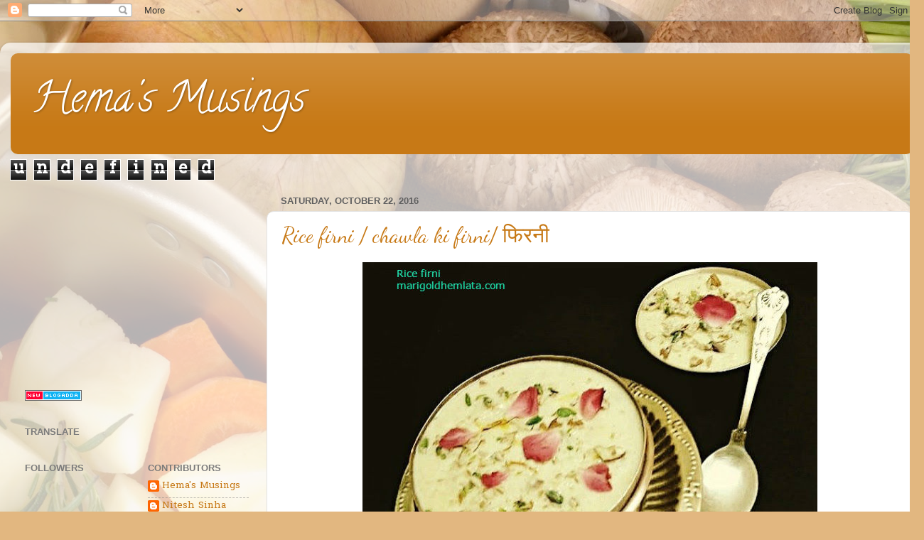

--- FILE ---
content_type: text/html; charset=UTF-8
request_url: https://www.marigoldhemlata.com/2016/10/?m=1
body_size: 20733
content:
<!DOCTYPE html>
<html class='v2' dir='ltr' xmlns='http://www.w3.org/1999/xhtml' xmlns:b='http://www.google.com/2005/gml/b' xmlns:data='http://www.google.com/2005/gml/data' xmlns:expr='http://www.google.com/2005/gml/expr'>
<head>
<link href='https://www.blogger.com/static/v1/widgets/335934321-css_bundle_v2.css' rel='stylesheet' type='text/css'/>
<!-- BEGIN SHAREAHOLIC CODE -->
<link as='script' href='https://cdn.shareaholic.net/assets/pub/shareaholic.js' rel='preload'/>
<meta content='9c37c091bac65a787f11fa1cac18eb95' name='shareaholic:site_id'/>
<script async='async' data-cfasync='false' src='https://cdn.shareaholic.net/assets/pub/shareaholic.js'></script>
<!-- END SHAREAHOLIC CODE -->
<link href='//k4z6w9b5.stackpathcdn.com' rel='dns-prefetch'/><link href='//cdn.shareaholic.net' rel='dns-prefetch'/><link href='//www.shareaholic.net' rel='dns-prefetch'/><link href='//analytics.shareaholic.com' rel='dns-prefetch'/><link href='//recs.shareaholic.com' rel='dns-prefetch'/><link href='//go.shareaholic.com' rel='dns-prefetch'/><link href='//partner.shareaholic.com' rel='dns-prefetch'/>
<meta content='width=1100' name='viewport'/>
<meta content='text/html; charset=UTF-8' http-equiv='Content-Type'/>
<meta content='blogger' name='generator'/>
<link href='https://www.marigoldhemlata.com/favicon.ico' rel='icon' type='image/x-icon'/>
<link href='https://www.marigoldhemlata.com/2016/10/' rel='canonical'/>
<link rel="alternate" type="application/atom+xml" title="Hema&#39;s Musings - Atom" href="https://www.marigoldhemlata.com/feeds/posts/default" />
<link rel="alternate" type="application/rss+xml" title="Hema&#39;s Musings - RSS" href="https://www.marigoldhemlata.com/feeds/posts/default?alt=rss" />
<link rel="service.post" type="application/atom+xml" title="Hema&#39;s Musings - Atom" href="https://www.blogger.com/feeds/1126908786751526653/posts/default" />
<!--Can't find substitution for tag [blog.ieCssRetrofitLinks]-->
<meta content='https://www.marigoldhemlata.com/2016/10/' property='og:url'/>
<meta content='Hema&#39;s Musings' property='og:title'/>
<meta content='' property='og:description'/>
<title>
Hema's Musings: October 2016
</title>
<style type='text/css'>@font-face{font-family:'Calligraffitti';font-style:normal;font-weight:400;font-display:swap;src:url(//fonts.gstatic.com/s/calligraffitti/v20/46k2lbT3XjDVqJw3DCmCFjE0vkFeOZdjppN_.woff2)format('woff2');unicode-range:U+0000-00FF,U+0131,U+0152-0153,U+02BB-02BC,U+02C6,U+02DA,U+02DC,U+0304,U+0308,U+0329,U+2000-206F,U+20AC,U+2122,U+2191,U+2193,U+2212,U+2215,U+FEFF,U+FFFD;}@font-face{font-family:'Dancing Script';font-style:normal;font-weight:400;font-display:swap;src:url(//fonts.gstatic.com/s/dancingscript/v29/If2cXTr6YS-zF4S-kcSWSVi_sxjsohD9F50Ruu7BMSo3Rep8hNX6plRPjLo.woff2)format('woff2');unicode-range:U+0102-0103,U+0110-0111,U+0128-0129,U+0168-0169,U+01A0-01A1,U+01AF-01B0,U+0300-0301,U+0303-0304,U+0308-0309,U+0323,U+0329,U+1EA0-1EF9,U+20AB;}@font-face{font-family:'Dancing Script';font-style:normal;font-weight:400;font-display:swap;src:url(//fonts.gstatic.com/s/dancingscript/v29/If2cXTr6YS-zF4S-kcSWSVi_sxjsohD9F50Ruu7BMSo3ROp8hNX6plRPjLo.woff2)format('woff2');unicode-range:U+0100-02BA,U+02BD-02C5,U+02C7-02CC,U+02CE-02D7,U+02DD-02FF,U+0304,U+0308,U+0329,U+1D00-1DBF,U+1E00-1E9F,U+1EF2-1EFF,U+2020,U+20A0-20AB,U+20AD-20C0,U+2113,U+2C60-2C7F,U+A720-A7FF;}@font-face{font-family:'Dancing Script';font-style:normal;font-weight:400;font-display:swap;src:url(//fonts.gstatic.com/s/dancingscript/v29/If2cXTr6YS-zF4S-kcSWSVi_sxjsohD9F50Ruu7BMSo3Sup8hNX6plRP.woff2)format('woff2');unicode-range:U+0000-00FF,U+0131,U+0152-0153,U+02BB-02BC,U+02C6,U+02DA,U+02DC,U+0304,U+0308,U+0329,U+2000-206F,U+20AC,U+2122,U+2191,U+2193,U+2212,U+2215,U+FEFF,U+FFFD;}@font-face{font-family:'Hanuman';font-style:normal;font-weight:400;font-display:swap;src:url(//fonts.gstatic.com/s/hanuman/v24/VuJudNvD15HhpJJBYq31yFn72hxIv0sd5yDgWdTYQezRj28xHg.woff2)format('woff2');unicode-range:U+1780-17FF,U+19E0-19FF,U+200C-200D,U+25CC;}@font-face{font-family:'Hanuman';font-style:normal;font-weight:400;font-display:swap;src:url(//fonts.gstatic.com/s/hanuman/v24/VuJudNvD15HhpJJBYq31yFn72hxIv0sd5yDrWdTYQezRj28.woff2)format('woff2');unicode-range:U+0000-00FF,U+0131,U+0152-0153,U+02BB-02BC,U+02C6,U+02DA,U+02DC,U+0304,U+0308,U+0329,U+2000-206F,U+20AC,U+2122,U+2191,U+2193,U+2212,U+2215,U+FEFF,U+FFFD;}</style>
<style id='page-skin-1' type='text/css'><!--
/*-----------------------------------------------
Blogger Template Style
Name:     Picture Window
Designer: Josh Peterson
URL:      www.noaesthetic.com
----------------------------------------------- */
/* Variable definitions
====================
<Variable name="keycolor" description="Main Color" type="color" default="#1a222a"/>
<Variable name="body.background" description="Body Background" type="background"
color="#e2e2e2" default="#111111 url(//themes.googleusercontent.com/image?id=1OACCYOE0-eoTRTfsBuX1NMN9nz599ufI1Jh0CggPFA_sK80AGkIr8pLtYRpNUKPmwtEa) repeat-x fixed top center"/>
<Group description="Page Text" selector="body">
<Variable name="body.font" description="Font" type="font"
default="normal normal 15px Arial, Tahoma, Helvetica, FreeSans, sans-serif"/>
<Variable name="body.text.color" description="Text Color" type="color" default="#333333"/>
</Group>
<Group description="Backgrounds" selector=".body-fauxcolumns-outer">
<Variable name="body.background.color" description="Outer Background" type="color" default="#296695"/>
<Variable name="header.background.color" description="Header Background" type="color" default="transparent"/>
<Variable name="post.background.color" description="Post Background" type="color" default="#ffffff"/>
</Group>
<Group description="Links" selector=".main-outer">
<Variable name="link.color" description="Link Color" type="color" default="#336699"/>
<Variable name="link.visited.color" description="Visited Color" type="color" default="#6699cc"/>
<Variable name="link.hover.color" description="Hover Color" type="color" default="#33aaff"/>
</Group>
<Group description="Blog Title" selector=".header h1">
<Variable name="header.font" description="Title Font" type="font"
default="normal normal 36px Arial, Tahoma, Helvetica, FreeSans, sans-serif"/>
<Variable name="header.text.color" description="Text Color" type="color" default="#ffffff" />
</Group>
<Group description="Tabs Text" selector=".tabs-inner .widget li a">
<Variable name="tabs.font" description="Font" type="font"
default="normal normal 15px Arial, Tahoma, Helvetica, FreeSans, sans-serif"/>
<Variable name="tabs.text.color" description="Text Color" type="color" default="#ffffff"/>
<Variable name="tabs.selected.text.color" description="Selected Color" type="color" default="#c77916"/>
</Group>
<Group description="Tabs Background" selector=".tabs-outer .PageList">
<Variable name="tabs.background.color" description="Background Color" type="color" default="transparent"/>
<Variable name="tabs.selected.background.color" description="Selected Color" type="color" default="transparent"/>
<Variable name="tabs.separator.color" description="Separator Color" type="color" default="transparent"/>
</Group>
<Group description="Post Title" selector="h3.post-title, .comments h4">
<Variable name="post.title.font" description="Title Font" type="font"
default="normal normal 18px Arial, Tahoma, Helvetica, FreeSans, sans-serif"/>
</Group>
<Group description="Date Header" selector=".date-header">
<Variable name="date.header.color" description="Text Color" type="color" default="#606060"/>
</Group>
<Group description="Post" selector=".post">
<Variable name="post.footer.text.color" description="Footer Text Color" type="color" default="#999999"/>
<Variable name="post.border.color" description="Border Color" type="color" default="#dddddd"/>
</Group>
<Group description="Gadgets" selector="h2">
<Variable name="widget.title.font" description="Title Font" type="font"
default="bold normal 13px Arial, Tahoma, Helvetica, FreeSans, sans-serif"/>
<Variable name="widget.title.text.color" description="Title Color" type="color" default="#888888"/>
</Group>
<Group description="Footer" selector=".footer-outer">
<Variable name="footer.text.color" description="Text Color" type="color" default="#cccccc"/>
<Variable name="footer.widget.title.text.color" description="Gadget Title Color" type="color" default="#aaaaaa"/>
</Group>
<Group description="Footer Links" selector=".footer-outer">
<Variable name="footer.link.color" description="Link Color" type="color" default="#99ccee"/>
<Variable name="footer.link.visited.color" description="Visited Color" type="color" default="#77aaee"/>
<Variable name="footer.link.hover.color" description="Hover Color" type="color" default="#33aaff"/>
</Group>
<Variable name="content.margin" description="Content Margin Top" type="length" default="20px"/>
<Variable name="content.padding" description="Content Padding" type="length" default="0"/>
<Variable name="content.background" description="Content Background" type="background"
default="transparent none repeat scroll top left"/>
<Variable name="content.border.radius" description="Content Border Radius" type="length" default="0"/>
<Variable name="content.shadow.spread" description="Content Shadow Spread" type="length" default="0"/>
<Variable name="header.padding" description="Header Padding" type="length" default="0"/>
<Variable name="header.background.gradient" description="Header Gradient" type="url"
default="none"/>
<Variable name="header.border.radius" description="Header Border Radius" type="length" default="0"/>
<Variable name="main.border.radius.top" description="Main Border Radius" type="length" default="20px"/>
<Variable name="footer.border.radius.top" description="Footer Border Radius Top" type="length" default="0"/>
<Variable name="footer.border.radius.bottom" description="Footer Border Radius Bottom" type="length" default="20px"/>
<Variable name="region.shadow.spread" description="Main and Footer Shadow Spread" type="length" default="3px"/>
<Variable name="region.shadow.offset" description="Main and Footer Shadow Offset" type="length" default="1px"/>
<Variable name="tabs.background.gradient" description="Tab Background Gradient" type="url" default="none"/>
<Variable name="tab.selected.background.gradient" description="Selected Tab Background" type="url"
default="url(//www.blogblog.com/1kt/transparent/white80.png)"/>
<Variable name="tab.background" description="Tab Background" type="background"
default="transparent url(//www.blogblog.com/1kt/transparent/black50.png) repeat scroll top left"/>
<Variable name="tab.border.radius" description="Tab Border Radius" type="length" default="10px" />
<Variable name="tab.first.border.radius" description="First Tab Border Radius" type="length" default="10px" />
<Variable name="tabs.border.radius" description="Tabs Border Radius" type="length" default="0" />
<Variable name="tabs.spacing" description="Tab Spacing" type="length" default=".25em"/>
<Variable name="tabs.margin.bottom" description="Tab Margin Bottom" type="length" default="0"/>
<Variable name="tabs.margin.sides" description="Tab Margin Sides" type="length" default="20px"/>
<Variable name="main.background" description="Main Background" type="background"
default="transparent url(//www.blogblog.com/1kt/transparent/white80.png) repeat scroll top left"/>
<Variable name="main.padding.sides" description="Main Padding Sides" type="length" default="20px"/>
<Variable name="footer.background" description="Footer Background" type="background"
default="transparent url(//www.blogblog.com/1kt/transparent/black50.png) repeat scroll top left"/>
<Variable name="post.margin.sides" description="Post Margin Sides" type="length" default="-20px"/>
<Variable name="post.border.radius" description="Post Border Radius" type="length" default="5px"/>
<Variable name="widget.title.text.transform" description="Widget Title Text Transform" type="string" default="uppercase"/>
<Variable name="mobile.background.overlay" description="Mobile Background Overlay" type="string"
default="transparent none repeat scroll top left"/>
<Variable name="startSide" description="Side where text starts in blog language" type="automatic" default="left"/>
<Variable name="endSide" description="Side where text ends in blog language" type="automatic" default="right"/>
*/
/* Content
----------------------------------------------- */
body {
font: normal normal 15px Hanuman;
color: #606060;
background: #e2b780 url(//themes.googleusercontent.com/image?id=0BwVBOzw_-hbMNmNmNjU3NjEtZGNmMS00NzFiLWE3NTEtNjFiNDE0ZDZiZGI2) repeat fixed top center /* Credit: hatman12 (http://www.istockphoto.com/googleimages.php?id=10931567&platform=blogger) */;
}
html body .region-inner {
min-width: 0;
max-width: 100%;
width: auto;
}
.content-outer {
font-size: 90%;
}
a:link {
text-decoration:none;
color: #c77916;
}
a:visited {
text-decoration:none;
color: #c57200;
}
a:hover {
text-decoration:underline;
color: #ebad14;
}
.content-outer {
background: transparent url(//www.blogblog.com/1kt/transparent/white80.png) repeat scroll top left;
-moz-border-radius: 15px;
-webkit-border-radius: 15px;
-goog-ms-border-radius: 15px;
border-radius: 15px;
-moz-box-shadow: 0 0 3px rgba(0, 0, 0, .15);
-webkit-box-shadow: 0 0 3px rgba(0, 0, 0, .15);
-goog-ms-box-shadow: 0 0 3px rgba(0, 0, 0, .15);
box-shadow: 0 0 3px rgba(0, 0, 0, .15);
margin: 30px auto;
}
.content-inner {
padding: 15px;
}
/* Header
----------------------------------------------- */
.header-outer {
background: #c77916 url(//www.blogblog.com/1kt/transparent/header_gradient_shade.png) repeat-x scroll top left;
_background-image: none;
color: #ffffff;
-moz-border-radius: 10px;
-webkit-border-radius: 10px;
-goog-ms-border-radius: 10px;
border-radius: 10px;
}
.Header img, .Header #header-inner {
-moz-border-radius: 10px;
-webkit-border-radius: 10px;
-goog-ms-border-radius: 10px;
border-radius: 10px;
}
.header-inner .Header .titlewrapper,
.header-inner .Header .descriptionwrapper {
padding-left: 30px;
padding-right: 30px;
}
.Header h1 {
font: normal normal 60px Calligraffitti;
text-shadow: 1px 1px 3px rgba(0, 0, 0, 0.3);
}
.Header h1 a {
color: #ffffff;
}
.Header .description {
font-size: 130%;
}
/* Tabs
----------------------------------------------- */
.tabs-inner {
margin: .5em 0 0;
padding: 0;
}
.tabs-inner .section {
margin: 0;
}
.tabs-inner .widget ul {
padding: 0;
background: #f9f9f9 url(//www.blogblog.com/1kt/transparent/tabs_gradient_shade.png) repeat scroll bottom;
-moz-border-radius: 10px;
-webkit-border-radius: 10px;
-goog-ms-border-radius: 10px;
border-radius: 10px;
}
.tabs-inner .widget li {
border: none;
}
.tabs-inner .widget li a {
display: inline-block;
padding: .5em 1em;
margin-right: 0;
color: #e31919;
font: normal normal 15px Arial, Tahoma, Helvetica, FreeSans, sans-serif;
-moz-border-radius: 0 0 0 0;
-webkit-border-top-left-radius: 0;
-webkit-border-top-right-radius: 0;
-goog-ms-border-radius: 0 0 0 0;
border-radius: 0 0 0 0;
background: transparent none no-repeat scroll top left;
border-right: 1px solid #d1d1d1;
}
.tabs-inner .widget li:first-child a {
padding-left: 1.25em;
-moz-border-radius-topleft: 10px;
-moz-border-radius-bottomleft: 10px;
-webkit-border-top-left-radius: 10px;
-webkit-border-bottom-left-radius: 10px;
-goog-ms-border-top-left-radius: 10px;
-goog-ms-border-bottom-left-radius: 10px;
border-top-left-radius: 10px;
border-bottom-left-radius: 10px;
}
.tabs-inner .widget li.selected a,
.tabs-inner .widget li a:hover {
position: relative;
z-index: 1;
background: #ffffff url(//www.blogblog.com/1kt/transparent/tabs_gradient_shade.png) repeat scroll bottom;
color: #000000;
-moz-box-shadow: 0 0 0 rgba(0, 0, 0, .15);
-webkit-box-shadow: 0 0 0 rgba(0, 0, 0, .15);
-goog-ms-box-shadow: 0 0 0 rgba(0, 0, 0, .15);
box-shadow: 0 0 0 rgba(0, 0, 0, .15);
}
/* Headings
----------------------------------------------- */
h2 {
font: bold normal 13px Arial, Tahoma, Helvetica, FreeSans, sans-serif;
text-transform: uppercase;
color: #7a7a7a;
margin: .5em 0;
}
/* Main
----------------------------------------------- */
.main-outer {
background: transparent none repeat scroll top center;
-moz-border-radius: 0 0 0 0;
-webkit-border-top-left-radius: 0;
-webkit-border-top-right-radius: 0;
-webkit-border-bottom-left-radius: 0;
-webkit-border-bottom-right-radius: 0;
-goog-ms-border-radius: 0 0 0 0;
border-radius: 0 0 0 0;
-moz-box-shadow: 0 0 0 rgba(0, 0, 0, .15);
-webkit-box-shadow: 0 0 0 rgba(0, 0, 0, .15);
-goog-ms-box-shadow: 0 0 0 rgba(0, 0, 0, .15);
box-shadow: 0 0 0 rgba(0, 0, 0, .15);
}
.main-inner {
padding: 15px 5px 20px;
}
.main-inner .column-center-inner {
padding: 0 0;
}
.main-inner .column-left-inner {
padding-left: 0;
}
.main-inner .column-right-inner {
padding-right: 0;
}
/* Posts
----------------------------------------------- */
h3.post-title {
margin: 0;
font: normal normal 30px Dancing Script;
}
.comments h4 {
margin: 1em 0 0;
font: normal normal 30px Dancing Script;
}
.date-header span {
color: #606060;
}
.post-outer {
background-color: #ffffff;
border: solid 1px #e2e2e2;
-moz-border-radius: 10px;
-webkit-border-radius: 10px;
border-radius: 10px;
-goog-ms-border-radius: 10px;
padding: 15px 20px;
margin: 0 -20px 20px;
}
.post-body {
line-height: 1.4;
font-size: 110%;
position: relative;
}
.post-header {
margin: 0 0 1.5em;
color: #a3a3a3;
line-height: 1.6;
}
.post-footer {
margin: .5em 0 0;
color: #a3a3a3;
line-height: 1.6;
}
#blog-pager {
font-size: 140%
}
#comments .comment-author {
padding-top: 1.5em;
border-top: dashed 1px #ccc;
border-top: dashed 1px rgba(128, 128, 128, .5);
background-position: 0 1.5em;
}
#comments .comment-author:first-child {
padding-top: 0;
border-top: none;
}
.avatar-image-container {
margin: .2em 0 0;
}
/* Comments
----------------------------------------------- */
.comments .comments-content .icon.blog-author {
background-repeat: no-repeat;
background-image: url([data-uri]);
}
.comments .comments-content .loadmore a {
border-top: 1px solid #ebad14;
border-bottom: 1px solid #ebad14;
}
.comments .continue {
border-top: 2px solid #ebad14;
}
/* Widgets
----------------------------------------------- */
.widget ul, .widget #ArchiveList ul.flat {
padding: 0;
list-style: none;
}
.widget ul li, .widget #ArchiveList ul.flat li {
border-top: dashed 1px #ccc;
border-top: dashed 1px rgba(128, 128, 128, .5);
}
.widget ul li:first-child, .widget #ArchiveList ul.flat li:first-child {
border-top: none;
}
.widget .post-body ul {
list-style: disc;
}
.widget .post-body ul li {
border: none;
}
/* Footer
----------------------------------------------- */
.footer-outer {
color:#f2f2f2;
background: transparent url(//www.blogblog.com/1kt/transparent/black50.png) repeat scroll top left;
-moz-border-radius: 10px 10px 10px 10px;
-webkit-border-top-left-radius: 10px;
-webkit-border-top-right-radius: 10px;
-webkit-border-bottom-left-radius: 10px;
-webkit-border-bottom-right-radius: 10px;
-goog-ms-border-radius: 10px 10px 10px 10px;
border-radius: 10px 10px 10px 10px;
-moz-box-shadow: 0 0 0 rgba(0, 0, 0, .15);
-webkit-box-shadow: 0 0 0 rgba(0, 0, 0, .15);
-goog-ms-box-shadow: 0 0 0 rgba(0, 0, 0, .15);
box-shadow: 0 0 0 rgba(0, 0, 0, .15);
}
.footer-inner {
padding: 10px 5px 20px;
}
.footer-outer a {
color: #f3ffe5;
}
.footer-outer a:visited {
color: #bdd1a3;
}
.footer-outer a:hover {
color: #ffffff;
}
.footer-outer .widget h2 {
color: #c1c1c1;
}
/* Mobile
----------------------------------------------- */
html body.mobile {
height: auto;
}
html body.mobile {
min-height: 480px;
background-size: 100% auto;
}
.mobile .body-fauxcolumn-outer {
background: transparent none repeat scroll top left;
}
html .mobile .mobile-date-outer, html .mobile .blog-pager {
border-bottom: none;
background: transparent none repeat scroll top center;
margin-bottom: 10px;
}
.mobile .date-outer {
background: transparent none repeat scroll top center;
}
.mobile .header-outer, .mobile .main-outer,
.mobile .post-outer, .mobile .footer-outer {
-moz-border-radius: 0;
-webkit-border-radius: 0;
-goog-ms-border-radius: 0;
border-radius: 0;
}
.mobile .content-outer,
.mobile .main-outer,
.mobile .post-outer {
background: inherit;
border: none;
}
.mobile .content-outer {
font-size: 100%;
}
.mobile-link-button {
background-color: #c77916;
}
.mobile-link-button a:link, .mobile-link-button a:visited {
color: #ffffff;
}
.mobile-index-contents {
color: #606060;
}
.mobile .tabs-inner .PageList .widget-content {
background: #ffffff url(//www.blogblog.com/1kt/transparent/tabs_gradient_shade.png) repeat scroll bottom;
color: #000000;
}
.mobile .tabs-inner .PageList .widget-content .pagelist-arrow {
border-left: 1px solid #d1d1d1;
}

--></style>
<style id='template-skin-1' type='text/css'><!--
body {
min-width: 1300px;
}
.content-outer, .content-fauxcolumn-outer, .region-inner {
min-width: 1300px;
max-width: 1300px;
_width: 1300px;
}
.main-inner .columns {
padding-left: 360px;
padding-right: 0px;
}
.main-inner .fauxcolumn-center-outer {
left: 360px;
right: 0px;
/* IE6 does not respect left and right together */
_width: expression(this.parentNode.offsetWidth -
parseInt("360px") -
parseInt("0px") + 'px');
}
.main-inner .fauxcolumn-left-outer {
width: 360px;
}
.main-inner .fauxcolumn-right-outer {
width: 0px;
}
.main-inner .column-left-outer {
width: 360px;
right: 100%;
margin-left: -360px;
}
.main-inner .column-right-outer {
width: 0px;
margin-right: -0px;
}
#layout {
min-width: 0;
}
#layout .content-outer {
min-width: 0;
width: 800px;
}
#layout .region-inner {
min-width: 0;
width: auto;
}
--></style>
<!-- Shareaholic Content Tags -->
<meta content='Hema&#39;s Musings' name='shareaholic:site_name'/>
<meta content='https://www.marigoldhemlata.com/2016/10/' name='shareaholic:url'/>
<meta content='archive' name='shareaholic:keywords'/>
<meta content='private' name='shareaholic:article_visibility'/>
<!-- Shareaholic Content Tags End -->
<link href='https://www.blogger.com/dyn-css/authorization.css?targetBlogID=1126908786751526653&amp;zx=c69ba9fb-9226-49c4-ae0b-7587cf317a05' media='none' onload='if(media!=&#39;all&#39;)media=&#39;all&#39;' rel='stylesheet'/><noscript><link href='https://www.blogger.com/dyn-css/authorization.css?targetBlogID=1126908786751526653&amp;zx=c69ba9fb-9226-49c4-ae0b-7587cf317a05' rel='stylesheet'/></noscript>
<meta name='google-adsense-platform-account' content='ca-host-pub-1556223355139109'/>
<meta name='google-adsense-platform-domain' content='blogspot.com'/>

<!-- data-ad-client=ca-pub-7223692808487629 -->

</head>
<body class='loading'>
<div id='fb-root'></div>
<script>
      (function(d, s, id) {
        var js, fjs = d.getElementsByTagName(s)[0];
        if (d.getElementById(id)) return;
        js = d.createElement(s); js.id = id;
        js.src = "//connect.facebook.net/en_US/all.js#xfbml=1";
        fjs.parentNode.insertBefore(js, fjs);
      }(document, 'script', 'facebook-jssdk'));</script>
<!-- <script src='http://s.skimresources.com/js/51266X1254543.skimlinks.js' type='text/javascript'/> -->
<div class='navbar section' id='navbar'><div class='widget Navbar' data-version='1' id='Navbar1'><script type="text/javascript">
    function setAttributeOnload(object, attribute, val) {
      if(window.addEventListener) {
        window.addEventListener('load',
          function(){ object[attribute] = val; }, false);
      } else {
        window.attachEvent('onload', function(){ object[attribute] = val; });
      }
    }
  </script>
<div id="navbar-iframe-container"></div>
<script type="text/javascript" src="https://apis.google.com/js/platform.js"></script>
<script type="text/javascript">
      gapi.load("gapi.iframes:gapi.iframes.style.bubble", function() {
        if (gapi.iframes && gapi.iframes.getContext) {
          gapi.iframes.getContext().openChild({
              url: 'https://www.blogger.com/navbar/1126908786751526653?origin\x3dhttps://www.marigoldhemlata.com',
              where: document.getElementById("navbar-iframe-container"),
              id: "navbar-iframe"
          });
        }
      });
    </script><script type="text/javascript">
(function() {
var script = document.createElement('script');
script.type = 'text/javascript';
script.src = '//pagead2.googlesyndication.com/pagead/js/google_top_exp.js';
var head = document.getElementsByTagName('head')[0];
if (head) {
head.appendChild(script);
}})();
</script>
</div></div>
<div class='body-fauxcolumns'>
<div class='fauxcolumn-outer body-fauxcolumn-outer'>
<div class='cap-top'>
<div class='cap-left'></div>
<div class='cap-right'></div>
</div>
<div class='fauxborder-left'>
<div class='fauxborder-right'></div>
<div class='fauxcolumn-inner'>
</div>
</div>
<div class='cap-bottom'>
<div class='cap-left'></div>
<div class='cap-right'></div>
</div>
</div>
</div>
<div class='content'>
<div class='content-fauxcolumns'>
<div class='fauxcolumn-outer content-fauxcolumn-outer'>
<div class='cap-top'>
<div class='cap-left'></div>
<div class='cap-right'></div>
</div>
<div class='fauxborder-left'>
<div class='fauxborder-right'></div>
<div class='fauxcolumn-inner'>
</div>
</div>
<div class='cap-bottom'>
<div class='cap-left'></div>
<div class='cap-right'></div>
</div>
</div>
</div>
<div class='content-outer'>
<div class='content-cap-top cap-top'>
<div class='cap-left'></div>
<div class='cap-right'></div>
</div>
<div class='fauxborder-left content-fauxborder-left'>
<div class='fauxborder-right content-fauxborder-right'></div>
<div class='content-inner'>
<header>
<div class='header-outer'>
<div class='header-cap-top cap-top'>
<div class='cap-left'></div>
<div class='cap-right'></div>
</div>
<div class='fauxborder-left header-fauxborder-left'>
<div class='fauxborder-right header-fauxborder-right'></div>
<div class='region-inner header-inner'>
<div class='header section' id='header'><div class='widget Header' data-version='1' id='Header1'>
<div id='header-inner'>
<div class='titlewrapper'>
<h1 class='title'>
<a href='https://www.marigoldhemlata.com/'>
Hema's Musings
</a>
</h1>
</div>
<div class='descriptionwrapper'>
<p class='description'>
<span>
</span>
</p>
</div>
</div>
</div></div>
</div>
</div>
<div class='header-cap-bottom cap-bottom'>
<div class='cap-left'></div>
<div class='cap-right'></div>
</div>
</div>
</header>
<div class='tabs-outer'>
<div class='tabs-cap-top cap-top'>
<div class='cap-left'></div>
<div class='cap-right'></div>
</div>
<div class='fauxborder-left tabs-fauxborder-left'>
<div class='fauxborder-right tabs-fauxborder-right'></div>
<div class='region-inner tabs-inner'>
<div class='tabs section' id='crosscol'><div class='widget Stats' data-version='1' id='Stats1'>
<h2>Pageviews past week</h2>
<div class='widget-content'>
<div id='Stats1_content' style='display: none;'>
<span class='counter-wrapper graph-counter-wrapper' id='Stats1_totalCount'>
</span>
<div class='clear'></div>
</div>
</div>
</div></div>
<div class='tabs no-items section' id='crosscol-overflow'></div>
</div>
</div>
<div class='tabs-cap-bottom cap-bottom'>
<div class='cap-left'></div>
<div class='cap-right'></div>
</div>
</div>
<div class='main-outer'>
<div class='main-cap-top cap-top'>
<div class='cap-left'></div>
<div class='cap-right'></div>
</div>
<div class='fauxborder-left main-fauxborder-left'>
<div class='fauxborder-right main-fauxborder-right'></div>
<div class='region-inner main-inner'>
<div class='columns fauxcolumns'>
<div class='fauxcolumn-outer fauxcolumn-center-outer'>
<div class='cap-top'>
<div class='cap-left'></div>
<div class='cap-right'></div>
</div>
<div class='fauxborder-left'>
<div class='fauxborder-right'></div>
<div class='fauxcolumn-inner'>
</div>
</div>
<div class='cap-bottom'>
<div class='cap-left'></div>
<div class='cap-right'></div>
</div>
</div>
<div class='fauxcolumn-outer fauxcolumn-left-outer'>
<div class='cap-top'>
<div class='cap-left'></div>
<div class='cap-right'></div>
</div>
<div class='fauxborder-left'>
<div class='fauxborder-right'></div>
<div class='fauxcolumn-inner'>
</div>
</div>
<div class='cap-bottom'>
<div class='cap-left'></div>
<div class='cap-right'></div>
</div>
</div>
<div class='fauxcolumn-outer fauxcolumn-right-outer'>
<div class='cap-top'>
<div class='cap-left'></div>
<div class='cap-right'></div>
</div>
<div class='fauxborder-left'>
<div class='fauxborder-right'></div>
<div class='fauxcolumn-inner'>
</div>
</div>
<div class='cap-bottom'>
<div class='cap-left'></div>
<div class='cap-right'></div>
</div>
</div>
<!-- corrects IE6 width calculation -->
<div class='columns-inner'>
<div class='column-center-outer'>
<div class='column-center-inner'>
<div class='main section' id='main'><div class='widget Blog' data-version='1' id='Blog1'>
<div class='blog-posts hfeed'>

          <div class="date-outer">
        
<h2 class='date-header'><span>Saturday, October 22, 2016</span></h2>

          <div class="date-posts">
        
<div class='post-outer'>
<div class='post hentry uncustomized-post-template' itemprop='blogPost' itemscope='itemscope' itemtype='http://schema.org/BlogPosting'>
<meta content='https://blogger.googleusercontent.com/img/b/R29vZ2xl/AVvXsEiLAhltd554sijZ42spWexL_V0pVyef8HtfZi4xlmKvZteCpc9sBvjisuwmIhe3h-QgRqVZtMDUAMZD0X1XgY0DJGTIIptVfMqUYWNJVwX4f74tp0AIKsS0iwh0lVFWqCzrbGZBL5PjUh8/s640/a29766d0-303b-4310-8985-a3cfb9bafaf3.jpg' itemprop='image_url'/>
<meta content='1126908786751526653' itemprop='blogId'/>
<meta content='5034034645447909277' itemprop='postId'/>
<a name='5034034645447909277'></a>
<h3 class='post-title entry-title' itemprop='name'>
<a href='https://www.marigoldhemlata.com/2016/10/rice-firni-chawla-ki-firni.html'>Rice firni / chawla ki firni/ फ&#2367;रन&#2368; </a>
</h3>
<div class='post-header'>
<div class='post-header-line-1'></div>
</div>
<div class='post-body entry-content' id='post-body-5034034645447909277' itemprop='description articleBody'>
<div dir="ltr" style="text-align: left;" trbidi="on">
<div class="separator" style="clear: both; text-align: center;">
</div>
<div class="separator" style="clear: both; text-align: center;">
</div>
<div class="separator" style="clear: both; text-align: center;">
<a href="https://blogger.googleusercontent.com/img/b/R29vZ2xl/AVvXsEiLAhltd554sijZ42spWexL_V0pVyef8HtfZi4xlmKvZteCpc9sBvjisuwmIhe3h-QgRqVZtMDUAMZD0X1XgY0DJGTIIptVfMqUYWNJVwX4f74tp0AIKsS0iwh0lVFWqCzrbGZBL5PjUh8/s1600/a29766d0-303b-4310-8985-a3cfb9bafaf3.jpg" imageanchor="1" style="margin-left: 1em; margin-right: 1em;"><img border="0" height="480" src="https://blogger.googleusercontent.com/img/b/R29vZ2xl/AVvXsEiLAhltd554sijZ42spWexL_V0pVyef8HtfZi4xlmKvZteCpc9sBvjisuwmIhe3h-QgRqVZtMDUAMZD0X1XgY0DJGTIIptVfMqUYWNJVwX4f74tp0AIKsS0iwh0lVFWqCzrbGZBL5PjUh8/s640/a29766d0-303b-4310-8985-a3cfb9bafaf3.jpg" width="640" /></a></div>
<br />
<br />
<br />
<br />
Firni is a complete&nbsp;dessert after a grand main course,&nbsp;occasions, and any type of party. Prepared with grinned rice, sugar, milk and nuts. slow cooked creamy and delicious Firni is best served chilled, garnished with lots of nuts like almonds, cashew nuts, pistachio etc. Here I gave a twist on my Firni, add little powdered fennel and garnish with some rose petal. I just love the rose petal in my dessert garnishing which happens to be my favorite part. <br />
Firni is also very popular dessert in north india. To is Diwali accha wala meetha ho jaye.<br />
<br />
<br />
<br />
<br />
फ&#2367;रन&#2368; च&#2366;वल क&#2379; प&#2368;स कर बन&#2366;य&#2368;&#2306; ज&#2366;न&#2375; व&#2366;ल&#2368; म&#2368;ठ&#2368; ड&#2367;श ह&#2376; ज&#2367;स&#2375; हम अक&#2381;सर बड़&#2375; त&#2381;य&#2379;ह&#2366;र&#2379;&#2306; ज&#2376;स&#2375; द&#2368;व&#2366;ल&#2368;, ह&#2379;ल&#2368; य&#2366; क&#2367;स&#2368; बड़&#2368; प&#2366;र&#2381;ट&#2368; क&#2375; ल&#2367;ए त&#2376;य&#2366;र करत&#2375; ह&#2376;&#2306;, इस&#2375; फ&#2369;ल क&#2381;र&#2368;म द&#2370;ध म&#2375;&#2306; इल&#2366;इच&#2368; और क&#2375;सर क&#2375; स&#2366;थ पक&#2366;य&#2366; ज&#2366;त&#2366; ह&#2376; और जब तक म&#2367;श&#2381;रण क&#2381;र&#2368;म क&#2368; तरह नह&#2368;&#2306; ह&#2379; ज&#2366;त&#2366; तब तक लग&#2366;त&#2366;र चल&#2366;त&#2375; ह&#2369;ए पक&#2366;त&#2375; ह&#2376;&#2306; इसम&#2375;&#2306; प&#2367;स&#2381;त&#2366;, ब&#2366;द&#2366;म ड&#2366;ल&#2366; ज&#2366;त&#2366; ह&#2376; य&#2370;&#2305; त&#2379; फ&#2367;रन&#2368; म&#2375;&#2306; क&#2375;सर क&#2366; फ&#2381;ल&#2375;वर ड&#2366;ल&#2366; ज&#2366;त&#2366; ह&#2376; पर यह&#2366;&#2305; म&#2376;&#2306;न&#2375; इसम&#2375;&#2306; थ&#2379;ड़&#2366; स&#2366; स&#2380;&#2306;फ क&#2366; प&#2366;उडर भ&#2368; ड&#2366;ल&#2366; ह&#2376; ज&#2367;सक&#2375; इसक&#2366; स&#2381;व&#2366;द क&#2366;फ&#2368; अच&#2381;छ&#2366; ह&#2379; गय&#2366; ह&#2376; और स&#2366;थ ह&#2368; ग&#2369;ल&#2366;ब क&#2368; पत&#2381;त&#2368; स&#2375; सज&#2366;य&#2366; ह&#2376; ज&#2379; क&#2368; द&#2375;खन&#2375; म&#2375;&#2306; आ&#2305;ख&#2379;&#2306; क&#2379; बह&#2369;त ल&#2369;भ&#2366;त&#2366; ह&#2376;&#2404; &nbsp;त&#2379; चल&#2367;ए इस ब&#2366;र द&#2368;व&#2366;ल&#2368; पर क&#2381;र&#2368;म&#2368; म&#2368;ठ&#2366; ह&#2368; चख ल&#2367;य&#2366; ज&#2366;य&#2375;.<br />
<br />
<br />
<br />
<br />
Preparation time--- 25minutes<br />
Cooking time--- 20 minutes<br />
Serves-----4<br />
Type dessert<br />
<br />
<br />
<br />
<br />
<br />
<span style="font-size: large;"><u>स&#2366;म&#2367;ग&#2381;र&#2368; :-</u></span><br />
<br />
<br />
<ol style="text-align: left;">
<li>ब&#2366;समत&#2368; च&#2366;वल भ&#2368;ग&#2375; ह&#2369;ए २ बड़&#2375; चम&#2381;मच&nbsp;</li>
<li>च&#2368;न&#2368; २/३ कप य&#2366; स&#2381;व&#2366;द&#2366;न&#2369;स&#2366;र&nbsp;</li>
<li>द&#2370;ध १/१/२ ल&#2367;ट&#2367;र फ&#2369;ल क&#2381;र&#2368;म&nbsp;</li>
<li>स&#2380;&#2306;फ क&#2366; प&#2366;उडर १ बड़&#2366; चम&#2381;मच&nbsp;</li>
<li>हर&#2368; इल&#2366;इच&#2368; क&#2366; प&#2366;उडर १ छ&#2379;ट&#2366; चम&#2381;मच&nbsp;</li>
<li>ब&#2366;र&#2368;क कट&#2375; ब&#2366;द&#2366;म २ बड़&#2375; चम&#2381;मच&nbsp;</li>
<li>ब&#2366;र&#2368;क कट&#2375; प&#2367;स&#2381;त&#2375; २ बड़&#2375; चम&#2381;मच&nbsp;</li>
<li>च&#2369;टक&#2368; भर क&#2375;सर&nbsp;</li>
<li>ग&#2369;ल&#2366;ब क&#2368; पत&#2381;त&#2368; सज&#2366;न&#2375; क&#2375; ल&#2367;ए&nbsp;</li>
</ol>
<div>
<br />
<br />
<br />
<br />
<span style="font-size: large;"><u>बन&#2366;न&#2375; क&#2368; व&#2367;ध&#2367; :-</u></span><br />
<br />
<br />
</div>
<div>
<ol style="text-align: left;">
<li>सबस&#2375; पहल&#2375; १ बड़&#2366; चम&#2381;मच कट&#2368; ह&#2369;ई म&#2375;व&#2366; सज&#2366;न&#2375; क&#2375; ल&#2367;ए अलग रख द&#2375;&#2306;&#2404;&nbsp;</li>
<li>अब च&#2366;वल क&#2366; प&#2366;न&#2368; न&#2367;थ&#2366;र कर प&#2368;स कर दरदर&#2366; प&#2375;स&#2381;ट बन&#2366; ल&#2375;&#2306; और इस&#2375; थ&#2379;ड़&#2375; स&#2375; प&#2366;न&#2368; म&#2375;&#2306; घ&#2379;ल ल&#2375;&#2306; त&#2366;क&#2367; ग&#2366;&#2306;ठ न पड़&#2375;&#2404;&nbsp;</li>
<li>द&#2370;ध क&#2379; उबलन&#2375; क&#2375; ल&#2367;ए चढ़&#2366; द&#2375;&#2306; एक उब&#2366;ल आन&#2375; क&#2375; ब&#2366;द च&#2366;वल क&#2368; प&#2375;स&#2381;ट ड&#2366;लकर ध&#2368;म&#2368; आ&#2306;च पर चल&#2366;त&#2375; ह&#2369;ए तब तक पक&#2366;ए&#2306; जब तक च&#2366;वल अच&#2381;छ&#2368; तरह गल न ज&#2366;य&#2375; और म&#2367;श&#2381;रण क&#2381;र&#2368;म&#2368; न ह&#2379; ज&#2366;य&#2375;&#2404;&nbsp;</li>
<li>अब इसम&#2375;&#2306; च&#2368;न&#2368;, स&#2380;&#2306;फ, क&#2375;सर, इल&#2366;यच&#2368; और कट&#2368; म&#2375;व&#2366; ड&#2366;लकर ५ स&#2375; ६ म&#2367;नट क&#2375; ल&#2367;ए और चल&#2366;त&#2375; ह&#2369;ए पक&#2366;कर ग&#2376;स ब&#2306;द कर द&#2375;&#2306; &#2404;&nbsp;</li>
<li>अब फ&#2367;रन&#2368; क&#2379; सर&#2381;व&#2367;&#2306;ग ब&#2366;उल म&#2375;&#2306; ड&#2366;ल&#2375;&#2306; म&#2375;व&#2366; और ग&#2369;ल&#2366;ब क&#2368; पत&#2381;त&#2368; स&#2375; सज&#2366; ल&#2375;&#2306;&#2404;&nbsp;</li>
<li>पर&#2379;सन&#2375; क&#2375; १ घ&#2306;ट&#2375; पहल&#2375; इस&#2375; फ़&#2381;र&#2367;ज म&#2375;&#2306; रख द&#2375;&#2306;&#2404;&nbsp;</li>
</ol>
</div>
<br />
<br />
<br />
<br />
<br />
&nbsp;&nbsp;&nbsp;&nbsp;&nbsp;&nbsp;&nbsp;&nbsp;&nbsp;&nbsp;&nbsp;&nbsp;&nbsp;&nbsp;&nbsp;&nbsp;&nbsp;&nbsp;&nbsp;&nbsp;&nbsp;&nbsp;&nbsp;&nbsp;&nbsp;&nbsp;&nbsp;&nbsp;&nbsp;&nbsp;&nbsp;&nbsp;&nbsp;&nbsp;&nbsp;&nbsp;&nbsp;&nbsp;&nbsp;&nbsp; &nbsp; &nbsp; &nbsp; &nbsp; &nbsp; &nbsp; &nbsp; &nbsp;&nbsp; <br />
<h3 style="text-align: left;">
&nbsp;&nbsp;&nbsp;&nbsp;&nbsp;&nbsp;&nbsp;&nbsp;&nbsp;&nbsp;&nbsp;&nbsp;&nbsp;&nbsp;&nbsp;&nbsp;&nbsp;&nbsp;&nbsp;&nbsp;&nbsp;&nbsp;&nbsp;&nbsp;&nbsp;&nbsp;&nbsp;&nbsp;&nbsp;&nbsp;&nbsp;&nbsp;&nbsp;&nbsp;&nbsp;&nbsp;&nbsp;&nbsp;&nbsp;&nbsp;&nbsp;&nbsp;&nbsp;&nbsp;&nbsp;&nbsp;&nbsp; <u>Recipe In Enlish</u></h3>
<div class="separator" style="clear: both; text-align: center;">
</div>
<span style="font-size: large;"><br /></span><br />
<br />
<span style="font-size: large;"><u>Ingredients :-</u></span><br />
<br />
<br />
<br />
<ol style="text-align: left;">
<li>Basmati rice soaked 5 tbsp</li>
<li>Sugar 3/4 cup or as per taste</li>
<li>Fennel powder 1 tbsp</li>
<li>Full cream milk 1/1/2 litter</li>
<li>Green cardamom powder 1 tsp</li>
<li>Chopped pistachio 2 tbsp</li>
<li>Chopped almonds 2 tbsp</li>
<li>A pinch of saffron soaked in milk</li>
<li>Rose petals for garnish</li>
</ol>
<br />
<br />
<ol style="text-align: left;">
</ol>
<div class="separator" style="clear: both; text-align: center;">
<a href="https://blogger.googleusercontent.com/img/b/R29vZ2xl/AVvXsEiLAhltd554sijZ42spWexL_V0pVyef8HtfZi4xlmKvZteCpc9sBvjisuwmIhe3h-QgRqVZtMDUAMZD0X1XgY0DJGTIIptVfMqUYWNJVwX4f74tp0AIKsS0iwh0lVFWqCzrbGZBL5PjUh8/s1600/a29766d0-303b-4310-8985-a3cfb9bafaf3.jpg" imageanchor="1" style="margin-left: 1em; margin-right: 1em;"><img border="0" height="480" src="https://blogger.googleusercontent.com/img/b/R29vZ2xl/AVvXsEiLAhltd554sijZ42spWexL_V0pVyef8HtfZi4xlmKvZteCpc9sBvjisuwmIhe3h-QgRqVZtMDUAMZD0X1XgY0DJGTIIptVfMqUYWNJVwX4f74tp0AIKsS0iwh0lVFWqCzrbGZBL5PjUh8/s640/a29766d0-303b-4310-8985-a3cfb9bafaf3.jpg" width="640" /></a></div>
<br />
<br />
<br />
<br />
<br />
<span style="font-size: large;"><u>Method :-</u></span><br />
<br />
<br />
<br />
<ol style="text-align: left;">
<li>Keep 2 tbsp nuts for garnishing.</li>
<li>Drain and grind the rice into a coarse paste, dissolve the paste in little cold or warm water.</li>
<li>Bring milk to a boil then add rice paste and cook the rice and milk together till completely cooked.&nbsp;keep stirring it continuously so it dos not burn.&nbsp;&nbsp;</li>
<li>Now add sugar, soaked saffron, fennel powder, and nuts, cook for 5 minute more.</li>
<li>pour into the serving bowl garnish with chopped nuts.</li>
<li>Chill in refrigerator before serving for an hour.&nbsp;</li>
</ol>
<div>
<br /></div>
<div>
न&#2379;ट---- लग&#2366;त&#2366;र चल&#2366;त&#2375; ह&#2369;ए फ&#2367;रन&#2368; य&#2366; ख&#2368;र क&#2379; पक&#2366;न&#2366; च&#2366;ह&#2367;ए त&#2366;क&#2367; न&#2368;च&#2375; स&#2375; जल न ज&#2366;य&#2375; इस ब&#2366;त क&#2366; हम&#2375;श&#2366; ह&#2368; ध&#2381;य&#2366;न रखन&#2366; च&#2366;ह&#2367;ए &#2404;&nbsp;</div>
<br />
<br />
<br /></div>
<div style='clear: both;'></div>
</div>
<div class='post-footer'>
<div class='post-footer-line post-footer-line-1'>
<span class='post-author vcard'>
Posted by
<span class='fn' itemprop='author' itemscope='itemscope' itemtype='http://schema.org/Person'>
<meta content='https://www.blogger.com/profile/10063990508380579599' itemprop='url'/>
<a class='g-profile' href='https://www.blogger.com/profile/10063990508380579599' rel='author' title='author profile'>
<span itemprop='name'>Hema&#39;s Musings</span>
</a>
</span>
</span>
<span class='post-timestamp'>
at
<meta content='https://www.marigoldhemlata.com/2016/10/rice-firni-chawla-ki-firni.html' itemprop='url'/>
<a class='timestamp-link' href='https://www.marigoldhemlata.com/2016/10/rice-firni-chawla-ki-firni.html' rel='bookmark' title='permanent link'><abbr class='published' itemprop='datePublished' title='2016-10-22T14:32:00+05:30'>2:32&#8239;PM</abbr></a>
</span>
<span class='post-comment-link'>
<a class='comment-link' href='https://www.marigoldhemlata.com/2016/10/rice-firni-chawla-ki-firni.html#comment-form' onclick=''>
No comments:
  </a>
</span>
<span class='post-icons'>
<span class='item-control blog-admin pid-811107666'>
<a href='https://www.blogger.com/post-edit.g?blogID=1126908786751526653&postID=5034034645447909277&from=pencil' title='Edit Post'>
<img alt='' class='icon-action' height='18' src='https://resources.blogblog.com/img/icon18_edit_allbkg.gif' width='18'/>
</a>
</span>
</span>
<div class='post-share-buttons goog-inline-block'>
<a class='goog-inline-block share-button sb-email' href='https://www.blogger.com/share-post.g?blogID=1126908786751526653&postID=5034034645447909277&target=email' target='_blank' title='Email This'><span class='share-button-link-text'>Email This</span></a><a class='goog-inline-block share-button sb-blog' href='https://www.blogger.com/share-post.g?blogID=1126908786751526653&postID=5034034645447909277&target=blog' onclick='window.open(this.href, "_blank", "height=270,width=475"); return false;' target='_blank' title='BlogThis!'><span class='share-button-link-text'>BlogThis!</span></a><a class='goog-inline-block share-button sb-twitter' href='https://www.blogger.com/share-post.g?blogID=1126908786751526653&postID=5034034645447909277&target=twitter' target='_blank' title='Share to X'><span class='share-button-link-text'>Share to X</span></a><a class='goog-inline-block share-button sb-facebook' href='https://www.blogger.com/share-post.g?blogID=1126908786751526653&postID=5034034645447909277&target=facebook' onclick='window.open(this.href, "_blank", "height=430,width=640"); return false;' target='_blank' title='Share to Facebook'><span class='share-button-link-text'>Share to Facebook</span></a><a class='goog-inline-block share-button sb-pinterest' href='https://www.blogger.com/share-post.g?blogID=1126908786751526653&postID=5034034645447909277&target=pinterest' target='_blank' title='Share to Pinterest'><span class='share-button-link-text'>Share to Pinterest</span></a>
</div>
</div>
<div class='post-footer-line post-footer-line-2'>
<span class='post-labels'>
</span>
</div>
<div class='post-footer-line post-footer-line-3'>
<span class='post-location'>
</span>
</div>
</div>
</div>
</div>
<div class='inline-ad'>
</div>

          </div></div>
        

          <div class="date-outer">
        
<h2 class='date-header'><span>Monday, October 3, 2016</span></h2>

          <div class="date-posts">
        
<div class='post-outer'>
<div class='post hentry uncustomized-post-template' itemprop='blogPost' itemscope='itemscope' itemtype='http://schema.org/BlogPosting'>
<meta content='https://blogger.googleusercontent.com/img/b/R29vZ2xl/AVvXsEhLyeODJ4dLPQy5n1pl-xPWAjOOYXG9pNjwAkkYN_WJ1hoSwC2BYgq0l1cPUHRnlSx6qlKdHfR76EDaolxTz4Hka7xEYBm6-2AvtNlRiddpNB1MWhUobaC49peN0j1-Bw863OsjBLF9Auw/s640/unnamed+%252812%2529.jpg' itemprop='image_url'/>
<meta content='1126908786751526653' itemprop='blogId'/>
<meta content='3296064143689951778' itemprop='postId'/>
<a name='3296064143689951778'></a>
<h3 class='post-title entry-title' itemprop='name'>
<a href='https://www.marigoldhemlata.com/2016/10/palak-ke-patton-ki-vrat-wali-chat.html'>Palak ke patton ki vrat wali chat/ spinach leaves chat/ प&#2366;लक क&#2375; पत&#2381;त&#2379;&#2306; क&#2368; च&#2366;ट </a>
</h3>
<div class='post-header'>
<div class='post-header-line-1'></div>
</div>
<div class='post-body entry-content' id='post-body-3296064143689951778' itemprop='description articleBody'>
<div dir="ltr" style="text-align: left;" trbidi="on">
<div class="separator" style="clear: both; text-align: center;">
<a href="https://blogger.googleusercontent.com/img/b/R29vZ2xl/AVvXsEhLyeODJ4dLPQy5n1pl-xPWAjOOYXG9pNjwAkkYN_WJ1hoSwC2BYgq0l1cPUHRnlSx6qlKdHfR76EDaolxTz4Hka7xEYBm6-2AvtNlRiddpNB1MWhUobaC49peN0j1-Bw863OsjBLF9Auw/s1600/unnamed+%252812%2529.jpg" imageanchor="1" style="margin-left: 1em; margin-right: 1em;"><img border="0" height="480" src="https://blogger.googleusercontent.com/img/b/R29vZ2xl/AVvXsEhLyeODJ4dLPQy5n1pl-xPWAjOOYXG9pNjwAkkYN_WJ1hoSwC2BYgq0l1cPUHRnlSx6qlKdHfR76EDaolxTz4Hka7xEYBm6-2AvtNlRiddpNB1MWhUobaC49peN0j1-Bw863OsjBLF9Auw/s640/unnamed+%252812%2529.jpg" width="640" /></a></div>
<br />
<div class="separator" style="clear: both; text-align: center;">
<a href="https://blogger.googleusercontent.com/img/b/R29vZ2xl/AVvXsEibs4BAqbizi6oA5i-qIvwtCKRUGFdYIOvj9Xlej4yamjnoIoKEVFbclCkNe9C6qZ-KBzpjlwNw55pa7gMob-ClOVjT2zVxx43AyPXO2j5TNF6re3TpCvO1TOykAZSkZJ5R5xSBJsqKZWQ/s1600/unnamed+%252813%2529.jpg" imageanchor="1" style="margin-left: 1em; margin-right: 1em;"><img border="0" height="480" src="https://blogger.googleusercontent.com/img/b/R29vZ2xl/AVvXsEibs4BAqbizi6oA5i-qIvwtCKRUGFdYIOvj9Xlej4yamjnoIoKEVFbclCkNe9C6qZ-KBzpjlwNw55pa7gMob-ClOVjT2zVxx43AyPXO2j5TNF6re3TpCvO1TOykAZSkZJ5R5xSBJsqKZWQ/s640/unnamed+%252813%2529.jpg" width="640" /></a></div>
<br />
<br />
<br />
च&#2366;ट अगर व&#2381;रत म&#2375;&#2306; ख&#2366;न&#2375; क&#2379; म&#2367;ल ज&#2366;य&#2375; त&#2379; ब&#2366;त ह&#2368; क&#2381;य&#2366;? य&#2370;&#2305; त&#2379; हम च&#2366;ट अक&#2381;सर स&#2366;ध&#2366;रण द&#2367;न&#2379;&#2306; म&#2375;&#2306; ह&#2368; बन&#2366;त&#2375; और ख&#2366;त&#2375; ह&#2376;&#2306; ल&#2375;क&#2367;न व&#2381;रत म&#2375;&#2306; इस&#2375; बन&#2366;न&#2375; क&#2375; ल&#2367;ए बह&#2369;त अध&#2367;क झ&#2306;झट क&#2368; आवश&#2381;यकत&#2366; नह&#2368;&#2306; ह&#2376; और स&#2366;थ ह&#2368; स&#2381;व&#2366;द भ&#2368; बह&#2369;त अच&#2381;छ&#2366; ह&#2376;&#2404; &nbsp;प&#2366;लक क&#2375; पत&#2381;त&#2379;&#2306; क&#2379; स&#2367;&#2306;घ&#2366;ड़&#2375; क&#2375; आट&#2375; म&#2375;&#2306; लप&#2375;ट कर तल कर ऊपर स&#2375; दह&#2368;, म&#2368;ठ&#2368; और खट&#2381;ट&#2368; चटन&#2368; क&#2375; स&#2366;थ क&#2369;छ मस&#2366;ल&#2379;&#2306; क&#2379; ड&#2366;लकर इस&#2375; सर&#2381;व क&#2367;य&#2366; ज&#2366;त&#2366; ह&#2376;&#2404;<br />
<br />
<br />
<br />
<br />
Delicious, crispy, fried palak leaves chat is one of my favorite dish. during fasting dayes loves to make any dish with spinach. &nbsp;spinch is healthy veggi. spinch leaves coated with water chestnut flour along with little spices deep fried in the oil. serve with whipped curd, tamrind chutney, green chutey, roasted cumin powder and red chili powder. Normally we dont make chat in any fasting days but spinanch leaves chat is the best option for fasting. hope you all love this recipe.<br />
<h4 style="text-align: left;">
&nbsp;</h4>
<h4 style="text-align: left;">
&nbsp;</h4>
<h4 style="text-align: left;">
Preparation---- 30 minutes</h4>
<h4 style="text-align: left;">
Cooking time----15 minutes</h4>
<h4 style="text-align: left;">
Serves----4</h4>
<h4 style="text-align: left;">
Taste-- mild spicy&nbsp;</h4>
<h4 style="text-align: left;">
&nbsp;</h4>
<h4 style="text-align: left;">
&nbsp;</h4>
<h4 style="text-align: left;">
&nbsp;</h4>
<h2 style="text-align: left;">
<u>स&#2366;मग&#2381;र&#2368;:-</u></h2>
<h3 style="text-align: left;">
&nbsp;</h3>
<h3 style="text-align: left;">
<u>ब&#2376;टर क&#2375; ल&#2367;ए:-</u></h3>
<h3 style="text-align: left;">
</h3>
<h3 style="text-align: left;">
</h3>
<div>
<ol style="text-align: left;">
<li>प&#2366;लक क&#2375; मध&#2381;यम आक&#2366;र क&#2375; पत&#2381;त&#2375; १६ स&#2375; २० नग&nbsp;</li>
<li>स&#2367;&#2306;घ&#2366;ड़&#2375; क&#2366; आट&#2366; १/१/२ कप&nbsp;</li>
<li>स&#2375;&#2306;ध&#2366; नमक स&#2381;व&#2366;द&#2366;न&#2369;स&#2366;र&nbsp;</li>
<li>ल&#2366;ल म&#2367;र&#2381;च प&#2366;उडर १ छ&#2379;ट&#2366; चम&#2381;मच&nbsp;</li>
<li>धन&#2367;य&#2366; प&#2366;उडर १ बड़&#2366; चम&#2381;मच&nbsp;</li>
<li>अदरक क&#2368; प&#2375;स&#2381;ट १ बड़&#2366; चम&#2381;मच&nbsp;</li>
<li>त&#2375;ल तलन&#2375; क&#2375; ल&#2367;ए&nbsp;</li>
</ol>
<br />
<br />
<ol style="text-align: left;">
</ol>
</div>
<h3 style="text-align: left;">
<u>पर&#2379;सन&#2375; क&#2375; ल&#2367;ए स&#2366;मग&#2381;र&#2368;:-</u></h3>
<h3 style="text-align: left;">
</h3>
<h3 style="text-align: left;">
</h3>
<div>
<ol style="text-align: left;">
<li>फ&#2375;&#2306;ट&#2366; ह&#2369;आ ग&#2366;ढ़&#2366; दह&#2368; १/२ क&#2367;ल&#2379;&nbsp;</li>
<li>प&#2367;स&#2368; च&#2368;न&#2368; २ बड़&#2375; चम&#2381;मच&nbsp;</li>
<li>भ&#2369;न&#2366; ज&#2368;र&#2366; प&#2366;उडर आवश&#2381;यकत&#2366;न&#2369;स&#2366;र&nbsp;</li>
<li>ल&#2366;ल म&#2367;र&#2381;च प&#2366;उडर आवश&#2381;यकत&#2366;न&#2369;स&#2366;र&nbsp;</li>
<li>इमल&#2368; क&#2368; चटन&#2368;&nbsp;</li>
<li>हर&#2368; चटन&#2368;&nbsp;</li>
</ol>
<br />
<br />
<br />
<br />
<h3 style="text-align: left;">
</h3>
<h3 style="text-align: left;">
</h3>
<h3 style="text-align: left;">
<u>बन&#2366;न&#2375; क&#2368; व&#2367;ध&#2367;:-</u></h3>
<br />
<br />
<br />
<ol style="text-align: left;">
<li>सबस&#2375; पहल&#2375; एक बर&#2381;तन म&#2375;&#2306; स&#2367;&#2306;घ&#2366;ड़&#2375; क&#2366; आट&#2366; ल&#2375;&#2306; इसम&#2375;&#2306; नमक, म&#2367;र&#2381;च, धन&#2367;य&#2366; 
प&#2366;उडर और अदरक क&#2368; प&#2375;स&#2381;ट ड&#2366;लकर ब&#2376;टर बन&#2366;ए&#2306; न ज&#2381;य&#2366;द&#2366; ग&#2366;ढ़&#2366; और न ह&#2368; ज&#2381;य&#2366;द&#2366; 
पतल&#2366;&#2404;</li>
<li>अब दह&#2368; क&#2379; मलमल क&#2375; कपड&#2375; म&#2375;&#2306; ट&#2366;&#2306;ग द&#2375;&#2306; त&#2366;क&#2367; स&#2366;र&#2366; प&#2366;न&#2368; न&#2367;कल ज&#2366;ए&#2306; और इसम&#2375;&#2306; च&#2368;न&#2368; म,म&#2367;ल&#2366;कर अलग रख द&#2375;&#2306;&#2404;&nbsp;</li>
<li>प&#2366;लक क&#2375; पत&#2381;त&#2379;&#2306; क&#2379; ध&#2379;कर स&#2370;ख&#2366;&nbsp;&nbsp;ल&#2375;&#2306;.</li>
<li>कढ़&#2366;ह&#2368; म&#2375;&#2306; त&#2375;ल गरम कर&#2375;&#2306; पत&#2381;त&#2379;&#2306; क&#2379; एक- एक करक&#2375; ब&#2376;टर म&#2375;&#2306; ड&#2369;ब&#2379; कर द&#2379;न&#2379;&#2306; 
तरफ स&#2375; क&#2379;ट कर मध&#2381;यम आ&#2306;च पर स&#2369;नहर&#2366; और क&#2369;रक&#2369;र&#2366; ह&#2379;न&#2375; तक तल&#2375;&#2306;, और इनक&#2379; एक 
क&#2367;चन प&#2375;पर पर न&#2367;क&#2366;ल ल&#2375;&#2306; त&#2366;क&#2367; अत&#2367;र&#2367;क&#2381;त त&#2375;ल न&#2367;थ&#2366;र ज&#2366;य&#2375;&nbsp;</li>
<li>अब ४ स&#2375; ५ तल&#2375; ह&#2369;ए पत&#2381;त&#2375; ऊपर स&#2375; दह&#2368;, इमल&#2368; क&#2368; चटन&#2368;, हर&#2368; चटन&#2368; ड&#2366;ल&#2375;&#2306;&#2404;&nbsp;</li>
<li>ऊपर स&#2375; ल&#2366;ल म&#2367;र&#2381;च प&#2366;उडर और ज&#2368;र&#2366; प&#2366;उडर ब&#2369;रक कर सर&#2381;व कर&#2375;&#2306;&#2404;&nbsp;</li>
</ol>
<br />
<br />
<br />
<br />
<br />
<br />
<h3 style="text-align: left;">
&nbsp; &nbsp; &nbsp; &nbsp; &nbsp; &nbsp; &nbsp; &nbsp; &nbsp; &nbsp; &nbsp; &nbsp; &nbsp; &nbsp; &nbsp; &nbsp; &nbsp; &nbsp; &nbsp; &nbsp; &nbsp; &nbsp; &nbsp; &nbsp; &nbsp; &nbsp; &nbsp; &nbsp; &nbsp; &nbsp; &nbsp; &nbsp; &nbsp; <u><span style="font-weight: normal;">Recipe In Engl</span>ish&nbsp;</u> &nbsp; &nbsp; &nbsp; &nbsp; &nbsp; &nbsp; &nbsp; &nbsp;&nbsp; </h3>
<ol style="text-align: left;">
</ol>
</div>
<div class="separator" style="clear: both; text-align: center;">
</div>
<div>
<br /></div>
<h2 style="text-align: left;">
<u><span style="font-size: large;">Ingredients:-</span></u></h2>
<h2 style="text-align: left;">
<span style="font-size: large;">&nbsp;</span></h2>
<h4 style="text-align: left;">
<u><span style="font-size: large;">For batter:-</span></u></h4>
<br />
<ol style="text-align: left;">
<li>Spinach leaves 16 to 20 medium size</li>
<li>Singhade ka ata 1/1/2 cup</li>
<li>Sendha namak as per taste</li>
<li>Red chili powder 1 tsp</li>
<li>Coriander powder 1 tbsp</li>
<li>Ginger paste 1 tbsp</li>
<li>Oil for frying&nbsp;</li>
</ol>
<br />
<br />
<br />
<br />
<ol style="text-align: left;">
</ol>
<h3 style="text-align: left;">
<u>For serving:-</u></h3>
<h3 style="text-align: left;">
</h3>
<h3 style="text-align: left;">
</h3>
<ol style="text-align: left;">
<li>Whipped curd 1/2 kg&nbsp;</li>
<li>Sugar powder 2 tbsp</li>
<li>Roasted cumin powder 1 tbsp or as required&nbsp;</li>
<li>Red chili powder as per taste</li>
<li>Green chutney as required&nbsp;</li>
<li>Tamarind chutney as required&nbsp;</li>
</ol>
<br />
<br />
<br />
<h2 style="text-align: left;">
<u>Method :-</u></h2>
<br />
<br />
<ol style="text-align: left;">
<li>Take water chestnut flour in a large bowl, add salt, singer paste, red chili powder and coriander powder. make a thin batter, rest the batter for a while&nbsp;</li>
<li>Tie yogurt in muslin cloth and remove the excess water, squeeze out the curd into a large bowl then add sugar mix well keep a side.</li>
<li>Wash and dry the spinach leaves&nbsp;with muslin cloth.&nbsp;</li>
<li>Heat oil in a pan coat each leaf with batter on both side, deep fry in medium hot heat till golden and crisp. Drain on absorbent paper.</li>
<li>Place 4-5 fried spinach in a serving plate, cover with whisked curd, drizzle some sweet and green chutney.</li>
<li>Sprinkle red chili powder and cumin powder.&nbsp;</li>
</ol>
<br />
न&#2379;ट-- आप च&#2366;ह&#2375;&#2306; त&#2379; स&#2367;&#2306;घ&#2366;ड़&#2375; क&#2368; जगह क&#2369;ट&#2381;ट&#2370; य&#2366; फ&#2367;र र&#2366;जग&#2368;र&#2375; क&#2366; आट&#2366; इस&#2381;त&#2375;म&#2366;ल कर सकत&#2375; ह&#2376;&#2306; &#2404;<br />
Note----&nbsp;You can either use Kuttu or Rajgira flour, as per choice.<br />
<br />
<br />
<br />
<br />
<div class="separator" style="clear: both; text-align: center;">
<a href="https://blogger.googleusercontent.com/img/b/R29vZ2xl/AVvXsEg5ELZenwalnSHJnf47UMm8kaCX4FNXiqYg9Eq_g-1hqM0DBdNfKbKqoGj-Fs9vL9JozY7bTfcgpQiFYj9Kd6_Haw4WCSrMxG4f7jT8Jpx3RkYxzi34IK-waN3qEsfborank1mq1n0hN5M/s1600/unnamed+%252810%2529.jpg" imageanchor="1" style="margin-left: 1em; margin-right: 1em;"><img border="0" height="480" src="https://blogger.googleusercontent.com/img/b/R29vZ2xl/AVvXsEg5ELZenwalnSHJnf47UMm8kaCX4FNXiqYg9Eq_g-1hqM0DBdNfKbKqoGj-Fs9vL9JozY7bTfcgpQiFYj9Kd6_Haw4WCSrMxG4f7jT8Jpx3RkYxzi34IK-waN3qEsfborank1mq1n0hN5M/s640/unnamed+%252810%2529.jpg" width="640" /></a></div>
<br />
<h4 itemprop="recipeInstructions" style="background-color: white; box-sizing: border-box; color: #333333; font-family: Arial; font-size: 14px; font-weight: 500; line-height: 1.1; margin-bottom: 10px; margin-top: 10px;">
</h4>
</div>
<div style='clear: both;'></div>
</div>
<div class='post-footer'>
<div class='post-footer-line post-footer-line-1'>
<span class='post-author vcard'>
Posted by
<span class='fn' itemprop='author' itemscope='itemscope' itemtype='http://schema.org/Person'>
<meta content='https://www.blogger.com/profile/10063990508380579599' itemprop='url'/>
<a class='g-profile' href='https://www.blogger.com/profile/10063990508380579599' rel='author' title='author profile'>
<span itemprop='name'>Hema&#39;s Musings</span>
</a>
</span>
</span>
<span class='post-timestamp'>
at
<meta content='https://www.marigoldhemlata.com/2016/10/palak-ke-patton-ki-vrat-wali-chat.html' itemprop='url'/>
<a class='timestamp-link' href='https://www.marigoldhemlata.com/2016/10/palak-ke-patton-ki-vrat-wali-chat.html' rel='bookmark' title='permanent link'><abbr class='published' itemprop='datePublished' title='2016-10-03T15:29:00+05:30'>3:29&#8239;PM</abbr></a>
</span>
<span class='post-comment-link'>
<a class='comment-link' href='https://www.marigoldhemlata.com/2016/10/palak-ke-patton-ki-vrat-wali-chat.html#comment-form' onclick=''>
No comments:
  </a>
</span>
<span class='post-icons'>
<span class='item-control blog-admin pid-811107666'>
<a href='https://www.blogger.com/post-edit.g?blogID=1126908786751526653&postID=3296064143689951778&from=pencil' title='Edit Post'>
<img alt='' class='icon-action' height='18' src='https://resources.blogblog.com/img/icon18_edit_allbkg.gif' width='18'/>
</a>
</span>
</span>
<div class='post-share-buttons goog-inline-block'>
<a class='goog-inline-block share-button sb-email' href='https://www.blogger.com/share-post.g?blogID=1126908786751526653&postID=3296064143689951778&target=email' target='_blank' title='Email This'><span class='share-button-link-text'>Email This</span></a><a class='goog-inline-block share-button sb-blog' href='https://www.blogger.com/share-post.g?blogID=1126908786751526653&postID=3296064143689951778&target=blog' onclick='window.open(this.href, "_blank", "height=270,width=475"); return false;' target='_blank' title='BlogThis!'><span class='share-button-link-text'>BlogThis!</span></a><a class='goog-inline-block share-button sb-twitter' href='https://www.blogger.com/share-post.g?blogID=1126908786751526653&postID=3296064143689951778&target=twitter' target='_blank' title='Share to X'><span class='share-button-link-text'>Share to X</span></a><a class='goog-inline-block share-button sb-facebook' href='https://www.blogger.com/share-post.g?blogID=1126908786751526653&postID=3296064143689951778&target=facebook' onclick='window.open(this.href, "_blank", "height=430,width=640"); return false;' target='_blank' title='Share to Facebook'><span class='share-button-link-text'>Share to Facebook</span></a><a class='goog-inline-block share-button sb-pinterest' href='https://www.blogger.com/share-post.g?blogID=1126908786751526653&postID=3296064143689951778&target=pinterest' target='_blank' title='Share to Pinterest'><span class='share-button-link-text'>Share to Pinterest</span></a>
</div>
</div>
<div class='post-footer-line post-footer-line-2'>
<span class='post-labels'>
</span>
</div>
<div class='post-footer-line post-footer-line-3'>
<span class='post-location'>
</span>
</div>
</div>
</div>
</div>

        </div></div>
      
</div>
<div class='blog-pager' id='blog-pager'>
<span id='blog-pager-newer-link'>
<a class='blog-pager-newer-link' href='https://www.marigoldhemlata.com/search?updated-max=2017-02-27T17:27:00%2B05:30&max-results=7&reverse-paginate=true' id='Blog1_blog-pager-newer-link' title='Newer Posts'>Newer Posts</a>
</span>
<span id='blog-pager-older-link'>
<a class='blog-pager-older-link' href='https://www.marigoldhemlata.com/search?updated-max=2016-10-03T15:29:00%2B05:30&max-results=7' id='Blog1_blog-pager-older-link' title='Older Posts'>Older Posts</a>
</span>
<a class='home-link' href='https://www.marigoldhemlata.com/'>Home</a>
</div>
<div class='clear'></div>
<div class='blog-feeds'>
<div class='feed-links'>
Subscribe to:
<a class='feed-link' href='https://www.marigoldhemlata.com/feeds/posts/default' target='_blank' type='application/atom+xml'>Comments (Atom)</a>
</div>
</div>
</div></div>
</div>
</div>
<div class='column-left-outer'>
<div class='column-left-inner'>
<aside>
<div class='sidebar section' id='sidebar-left-1'><div class='widget AdSense' data-version='1' id='AdSense1'>
<div class='widget-content'>
<script async src="https://pagead2.googlesyndication.com/pagead/js/adsbygoogle.js?client=ca-pub-7223692808487629&host=ca-host-pub-1556223355139109" crossorigin="anonymous"></script>
<!-- marigoldhemlata_sidebar-left-1_AdSense1_1x1_as -->
<ins class="adsbygoogle"
     style="display:block"
     data-ad-client="ca-pub-7223692808487629"
     data-ad-host="ca-host-pub-1556223355139109"
     data-ad-slot="6499033890"
     data-ad-format="auto"
     data-full-width-responsive="true"></ins>
<script>
(adsbygoogle = window.adsbygoogle || []).push({});
</script>
<div class='clear'></div>
</div>
</div><div class='widget Text' data-version='1' id='Text1'>
<div class='widget-content'>
<span style="font-weight: bold;"><a href="https://www.blogadda.com/" title="Discover latest Indian Blogs"> <img alt="Discover latest Indian Blogs" border="0" height="15" src="https://www.blogadda.com/images/blogadda.png" width="80" / /></a></span>
</div>
<div class='clear'></div>
</div><div class='widget Translate' data-version='1' id='Translate1'>
<h2 class='title'>Translate</h2>
<div id='google_translate_element'></div>
<script>
    function googleTranslateElementInit() {
      new google.translate.TranslateElement({
        pageLanguage: 'en',
        autoDisplay: 'true',
        layout: google.translate.TranslateElement.InlineLayout.VERTICAL
      }, 'google_translate_element');
    }
  </script>
<script src='//translate.google.com/translate_a/element.js?cb=googleTranslateElementInit'></script>
<div class='clear'></div>
</div></div>
<table border='0' cellpadding='0' cellspacing='0' class='section-columns columns-2'>
<tbody>
<tr>
<td class='first columns-cell'>
<div class='sidebar section' id='sidebar-left-2-1'><div class='widget Followers' data-version='1' id='Followers1'>
<h2 class='title'>Followers</h2>
<div class='widget-content'>
<div id='Followers1-wrapper'>
<div style='margin-right:2px;'>
<div><script type="text/javascript" src="https://apis.google.com/js/platform.js"></script>
<div id="followers-iframe-container"></div>
<script type="text/javascript">
    window.followersIframe = null;
    function followersIframeOpen(url) {
      gapi.load("gapi.iframes", function() {
        if (gapi.iframes && gapi.iframes.getContext) {
          window.followersIframe = gapi.iframes.getContext().openChild({
            url: url,
            where: document.getElementById("followers-iframe-container"),
            messageHandlersFilter: gapi.iframes.CROSS_ORIGIN_IFRAMES_FILTER,
            messageHandlers: {
              '_ready': function(obj) {
                window.followersIframe.getIframeEl().height = obj.height;
              },
              'reset': function() {
                window.followersIframe.close();
                followersIframeOpen("https://www.blogger.com/followers/frame/1126908786751526653?colors\x3dCgt0cmFuc3BhcmVudBILdHJhbnNwYXJlbnQaByM2MDYwNjAiByNjNzc5MTYqC3RyYW5zcGFyZW50MgcjN2E3YTdhOgcjNjA2MDYwQgcjYzc3OTE2SgcjMDAwMDAwUgcjYzc3OTE2Wgt0cmFuc3BhcmVudA%3D%3D\x26pageSize\x3d21\x26hl\x3den\x26origin\x3dhttps://www.marigoldhemlata.com");
              },
              'open': function(url) {
                window.followersIframe.close();
                followersIframeOpen(url);
              }
            }
          });
        }
      });
    }
    followersIframeOpen("https://www.blogger.com/followers/frame/1126908786751526653?colors\x3dCgt0cmFuc3BhcmVudBILdHJhbnNwYXJlbnQaByM2MDYwNjAiByNjNzc5MTYqC3RyYW5zcGFyZW50MgcjN2E3YTdhOgcjNjA2MDYwQgcjYzc3OTE2SgcjMDAwMDAwUgcjYzc3OTE2Wgt0cmFuc3BhcmVudA%3D%3D\x26pageSize\x3d21\x26hl\x3den\x26origin\x3dhttps://www.marigoldhemlata.com");
  </script></div>
</div>
</div>
<div class='clear'></div>
</div>
</div><div class='widget PageList' data-version='1' id='PageList1'>
<h2>Pages</h2>
<div class='widget-content'>
<ul>
<li><a href='https://www.marigoldhemlata.com/'>Home</a></li>
<li><a href='https://www.marigoldhemlata.com/p/non-veg_23.html'>Non Veg</a></li>
<li><a href='https://www.marigoldhemlata.com/p/suggestions.html'>Tips</a></li>
<li><a href='https://www.marigoldhemlata.com/p/vrat-special.html'>Vrat Special</a></li>
</ul>
<div class='clear'></div>
</div>
</div></div>
</td>
<td class='columns-cell'>
<div class='sidebar section' id='sidebar-left-2-2'><div class='widget Profile' data-version='1' id='Profile1'>
<h2>Contributors</h2>
<div class='widget-content'>
<ul>
<li><a class='profile-name-link g-profile' href='https://www.blogger.com/profile/10063990508380579599' style='background-image: url(//www.blogger.com/img/logo-16.png);'>Hema's Musings</a></li>
<li><a class='profile-name-link g-profile' href='https://www.blogger.com/profile/13985725619493854623' style='background-image: url(//www.blogger.com/img/logo-16.png);'>Nitesh Sinha</a></li>
</ul>
<div class='clear'></div>
</div>
</div></div>
</td>
</tr>
</tbody>
</table>
<div class='sidebar section' id='sidebar-left-3'><div class='widget BlogArchive' data-version='1' id='BlogArchive1'>
<h2>Collection</h2>
<div class='widget-content'>
<div id='ArchiveList'>
<div id='BlogArchive1_ArchiveList'>
<ul class='hierarchy'>
<li class='archivedate collapsed'>
<a class='toggle' href='javascript:void(0)'>
<span class='zippy'>

                &#9658;&#160;
              
</span>
</a>
<a class='post-count-link' href='https://www.marigoldhemlata.com/2013/'>2013</a>
<span class='post-count' dir='ltr'>(171)</span>
<ul class='hierarchy'>
<li class='archivedate collapsed'>
<a class='toggle' href='javascript:void(0)'>
<span class='zippy'>

                &#9658;&#160;
              
</span>
</a>
<a class='post-count-link' href='https://www.marigoldhemlata.com/2013/01/'>January</a>
<span class='post-count' dir='ltr'>(10)</span>
</li>
</ul>
<ul class='hierarchy'>
<li class='archivedate collapsed'>
<a class='toggle' href='javascript:void(0)'>
<span class='zippy'>

                &#9658;&#160;
              
</span>
</a>
<a class='post-count-link' href='https://www.marigoldhemlata.com/2013/02/'>February</a>
<span class='post-count' dir='ltr'>(8)</span>
</li>
</ul>
<ul class='hierarchy'>
<li class='archivedate collapsed'>
<a class='toggle' href='javascript:void(0)'>
<span class='zippy'>

                &#9658;&#160;
              
</span>
</a>
<a class='post-count-link' href='https://www.marigoldhemlata.com/2013/03/'>March</a>
<span class='post-count' dir='ltr'>(18)</span>
</li>
</ul>
<ul class='hierarchy'>
<li class='archivedate collapsed'>
<a class='toggle' href='javascript:void(0)'>
<span class='zippy'>

                &#9658;&#160;
              
</span>
</a>
<a class='post-count-link' href='https://www.marigoldhemlata.com/2013/04/'>April</a>
<span class='post-count' dir='ltr'>(11)</span>
</li>
</ul>
<ul class='hierarchy'>
<li class='archivedate collapsed'>
<a class='toggle' href='javascript:void(0)'>
<span class='zippy'>

                &#9658;&#160;
              
</span>
</a>
<a class='post-count-link' href='https://www.marigoldhemlata.com/2013/05/'>May</a>
<span class='post-count' dir='ltr'>(9)</span>
</li>
</ul>
<ul class='hierarchy'>
<li class='archivedate collapsed'>
<a class='toggle' href='javascript:void(0)'>
<span class='zippy'>

                &#9658;&#160;
              
</span>
</a>
<a class='post-count-link' href='https://www.marigoldhemlata.com/2013/06/'>June</a>
<span class='post-count' dir='ltr'>(10)</span>
</li>
</ul>
<ul class='hierarchy'>
<li class='archivedate collapsed'>
<a class='toggle' href='javascript:void(0)'>
<span class='zippy'>

                &#9658;&#160;
              
</span>
</a>
<a class='post-count-link' href='https://www.marigoldhemlata.com/2013/07/'>July</a>
<span class='post-count' dir='ltr'>(17)</span>
</li>
</ul>
<ul class='hierarchy'>
<li class='archivedate collapsed'>
<a class='toggle' href='javascript:void(0)'>
<span class='zippy'>

                &#9658;&#160;
              
</span>
</a>
<a class='post-count-link' href='https://www.marigoldhemlata.com/2013/08/'>August</a>
<span class='post-count' dir='ltr'>(13)</span>
</li>
</ul>
<ul class='hierarchy'>
<li class='archivedate collapsed'>
<a class='toggle' href='javascript:void(0)'>
<span class='zippy'>

                &#9658;&#160;
              
</span>
</a>
<a class='post-count-link' href='https://www.marigoldhemlata.com/2013/09/'>September</a>
<span class='post-count' dir='ltr'>(13)</span>
</li>
</ul>
<ul class='hierarchy'>
<li class='archivedate collapsed'>
<a class='toggle' href='javascript:void(0)'>
<span class='zippy'>

                &#9658;&#160;
              
</span>
</a>
<a class='post-count-link' href='https://www.marigoldhemlata.com/2013/10/'>October</a>
<span class='post-count' dir='ltr'>(19)</span>
</li>
</ul>
<ul class='hierarchy'>
<li class='archivedate collapsed'>
<a class='toggle' href='javascript:void(0)'>
<span class='zippy'>

                &#9658;&#160;
              
</span>
</a>
<a class='post-count-link' href='https://www.marigoldhemlata.com/2013/11/'>November</a>
<span class='post-count' dir='ltr'>(23)</span>
</li>
</ul>
<ul class='hierarchy'>
<li class='archivedate collapsed'>
<a class='toggle' href='javascript:void(0)'>
<span class='zippy'>

                &#9658;&#160;
              
</span>
</a>
<a class='post-count-link' href='https://www.marigoldhemlata.com/2013/12/'>December</a>
<span class='post-count' dir='ltr'>(20)</span>
</li>
</ul>
</li>
</ul>
<ul class='hierarchy'>
<li class='archivedate collapsed'>
<a class='toggle' href='javascript:void(0)'>
<span class='zippy'>

                &#9658;&#160;
              
</span>
</a>
<a class='post-count-link' href='https://www.marigoldhemlata.com/2014/'>2014</a>
<span class='post-count' dir='ltr'>(88)</span>
<ul class='hierarchy'>
<li class='archivedate collapsed'>
<a class='toggle' href='javascript:void(0)'>
<span class='zippy'>

                &#9658;&#160;
              
</span>
</a>
<a class='post-count-link' href='https://www.marigoldhemlata.com/2014/01/'>January</a>
<span class='post-count' dir='ltr'>(17)</span>
</li>
</ul>
<ul class='hierarchy'>
<li class='archivedate collapsed'>
<a class='toggle' href='javascript:void(0)'>
<span class='zippy'>

                &#9658;&#160;
              
</span>
</a>
<a class='post-count-link' href='https://www.marigoldhemlata.com/2014/02/'>February</a>
<span class='post-count' dir='ltr'>(16)</span>
</li>
</ul>
<ul class='hierarchy'>
<li class='archivedate collapsed'>
<a class='toggle' href='javascript:void(0)'>
<span class='zippy'>

                &#9658;&#160;
              
</span>
</a>
<a class='post-count-link' href='https://www.marigoldhemlata.com/2014/03/'>March</a>
<span class='post-count' dir='ltr'>(14)</span>
</li>
</ul>
<ul class='hierarchy'>
<li class='archivedate collapsed'>
<a class='toggle' href='javascript:void(0)'>
<span class='zippy'>

                &#9658;&#160;
              
</span>
</a>
<a class='post-count-link' href='https://www.marigoldhemlata.com/2014/04/'>April</a>
<span class='post-count' dir='ltr'>(15)</span>
</li>
</ul>
<ul class='hierarchy'>
<li class='archivedate collapsed'>
<a class='toggle' href='javascript:void(0)'>
<span class='zippy'>

                &#9658;&#160;
              
</span>
</a>
<a class='post-count-link' href='https://www.marigoldhemlata.com/2014/05/'>May</a>
<span class='post-count' dir='ltr'>(12)</span>
</li>
</ul>
<ul class='hierarchy'>
<li class='archivedate collapsed'>
<a class='toggle' href='javascript:void(0)'>
<span class='zippy'>

                &#9658;&#160;
              
</span>
</a>
<a class='post-count-link' href='https://www.marigoldhemlata.com/2014/06/'>June</a>
<span class='post-count' dir='ltr'>(4)</span>
</li>
</ul>
<ul class='hierarchy'>
<li class='archivedate collapsed'>
<a class='toggle' href='javascript:void(0)'>
<span class='zippy'>

                &#9658;&#160;
              
</span>
</a>
<a class='post-count-link' href='https://www.marigoldhemlata.com/2014/07/'>July</a>
<span class='post-count' dir='ltr'>(2)</span>
</li>
</ul>
<ul class='hierarchy'>
<li class='archivedate collapsed'>
<a class='toggle' href='javascript:void(0)'>
<span class='zippy'>

                &#9658;&#160;
              
</span>
</a>
<a class='post-count-link' href='https://www.marigoldhemlata.com/2014/09/'>September</a>
<span class='post-count' dir='ltr'>(4)</span>
</li>
</ul>
<ul class='hierarchy'>
<li class='archivedate collapsed'>
<a class='toggle' href='javascript:void(0)'>
<span class='zippy'>

                &#9658;&#160;
              
</span>
</a>
<a class='post-count-link' href='https://www.marigoldhemlata.com/2014/10/'>October</a>
<span class='post-count' dir='ltr'>(2)</span>
</li>
</ul>
<ul class='hierarchy'>
<li class='archivedate collapsed'>
<a class='toggle' href='javascript:void(0)'>
<span class='zippy'>

                &#9658;&#160;
              
</span>
</a>
<a class='post-count-link' href='https://www.marigoldhemlata.com/2014/11/'>November</a>
<span class='post-count' dir='ltr'>(1)</span>
</li>
</ul>
<ul class='hierarchy'>
<li class='archivedate collapsed'>
<a class='toggle' href='javascript:void(0)'>
<span class='zippy'>

                &#9658;&#160;
              
</span>
</a>
<a class='post-count-link' href='https://www.marigoldhemlata.com/2014/12/'>December</a>
<span class='post-count' dir='ltr'>(1)</span>
</li>
</ul>
</li>
</ul>
<ul class='hierarchy'>
<li class='archivedate collapsed'>
<a class='toggle' href='javascript:void(0)'>
<span class='zippy'>

                &#9658;&#160;
              
</span>
</a>
<a class='post-count-link' href='https://www.marigoldhemlata.com/2015/'>2015</a>
<span class='post-count' dir='ltr'>(22)</span>
<ul class='hierarchy'>
<li class='archivedate collapsed'>
<a class='toggle' href='javascript:void(0)'>
<span class='zippy'>

                &#9658;&#160;
              
</span>
</a>
<a class='post-count-link' href='https://www.marigoldhemlata.com/2015/01/'>January</a>
<span class='post-count' dir='ltr'>(2)</span>
</li>
</ul>
<ul class='hierarchy'>
<li class='archivedate collapsed'>
<a class='toggle' href='javascript:void(0)'>
<span class='zippy'>

                &#9658;&#160;
              
</span>
</a>
<a class='post-count-link' href='https://www.marigoldhemlata.com/2015/02/'>February</a>
<span class='post-count' dir='ltr'>(2)</span>
</li>
</ul>
<ul class='hierarchy'>
<li class='archivedate collapsed'>
<a class='toggle' href='javascript:void(0)'>
<span class='zippy'>

                &#9658;&#160;
              
</span>
</a>
<a class='post-count-link' href='https://www.marigoldhemlata.com/2015/04/'>April</a>
<span class='post-count' dir='ltr'>(1)</span>
</li>
</ul>
<ul class='hierarchy'>
<li class='archivedate collapsed'>
<a class='toggle' href='javascript:void(0)'>
<span class='zippy'>

                &#9658;&#160;
              
</span>
</a>
<a class='post-count-link' href='https://www.marigoldhemlata.com/2015/05/'>May</a>
<span class='post-count' dir='ltr'>(1)</span>
</li>
</ul>
<ul class='hierarchy'>
<li class='archivedate collapsed'>
<a class='toggle' href='javascript:void(0)'>
<span class='zippy'>

                &#9658;&#160;
              
</span>
</a>
<a class='post-count-link' href='https://www.marigoldhemlata.com/2015/06/'>June</a>
<span class='post-count' dir='ltr'>(2)</span>
</li>
</ul>
<ul class='hierarchy'>
<li class='archivedate collapsed'>
<a class='toggle' href='javascript:void(0)'>
<span class='zippy'>

                &#9658;&#160;
              
</span>
</a>
<a class='post-count-link' href='https://www.marigoldhemlata.com/2015/07/'>July</a>
<span class='post-count' dir='ltr'>(2)</span>
</li>
</ul>
<ul class='hierarchy'>
<li class='archivedate collapsed'>
<a class='toggle' href='javascript:void(0)'>
<span class='zippy'>

                &#9658;&#160;
              
</span>
</a>
<a class='post-count-link' href='https://www.marigoldhemlata.com/2015/09/'>September</a>
<span class='post-count' dir='ltr'>(3)</span>
</li>
</ul>
<ul class='hierarchy'>
<li class='archivedate collapsed'>
<a class='toggle' href='javascript:void(0)'>
<span class='zippy'>

                &#9658;&#160;
              
</span>
</a>
<a class='post-count-link' href='https://www.marigoldhemlata.com/2015/10/'>October</a>
<span class='post-count' dir='ltr'>(4)</span>
</li>
</ul>
<ul class='hierarchy'>
<li class='archivedate collapsed'>
<a class='toggle' href='javascript:void(0)'>
<span class='zippy'>

                &#9658;&#160;
              
</span>
</a>
<a class='post-count-link' href='https://www.marigoldhemlata.com/2015/11/'>November</a>
<span class='post-count' dir='ltr'>(3)</span>
</li>
</ul>
<ul class='hierarchy'>
<li class='archivedate collapsed'>
<a class='toggle' href='javascript:void(0)'>
<span class='zippy'>

                &#9658;&#160;
              
</span>
</a>
<a class='post-count-link' href='https://www.marigoldhemlata.com/2015/12/'>December</a>
<span class='post-count' dir='ltr'>(2)</span>
</li>
</ul>
</li>
</ul>
<ul class='hierarchy'>
<li class='archivedate expanded'>
<a class='toggle' href='javascript:void(0)'>
<span class='zippy toggle-open'>&#9660;&#160;</span>
</a>
<a class='post-count-link' href='https://www.marigoldhemlata.com/2016/'>2016</a>
<span class='post-count' dir='ltr'>(19)</span>
<ul class='hierarchy'>
<li class='archivedate collapsed'>
<a class='toggle' href='javascript:void(0)'>
<span class='zippy'>

                &#9658;&#160;
              
</span>
</a>
<a class='post-count-link' href='https://www.marigoldhemlata.com/2016/01/'>January</a>
<span class='post-count' dir='ltr'>(2)</span>
</li>
</ul>
<ul class='hierarchy'>
<li class='archivedate collapsed'>
<a class='toggle' href='javascript:void(0)'>
<span class='zippy'>

                &#9658;&#160;
              
</span>
</a>
<a class='post-count-link' href='https://www.marigoldhemlata.com/2016/02/'>February</a>
<span class='post-count' dir='ltr'>(1)</span>
</li>
</ul>
<ul class='hierarchy'>
<li class='archivedate collapsed'>
<a class='toggle' href='javascript:void(0)'>
<span class='zippy'>

                &#9658;&#160;
              
</span>
</a>
<a class='post-count-link' href='https://www.marigoldhemlata.com/2016/03/'>March</a>
<span class='post-count' dir='ltr'>(1)</span>
</li>
</ul>
<ul class='hierarchy'>
<li class='archivedate collapsed'>
<a class='toggle' href='javascript:void(0)'>
<span class='zippy'>

                &#9658;&#160;
              
</span>
</a>
<a class='post-count-link' href='https://www.marigoldhemlata.com/2016/04/'>April</a>
<span class='post-count' dir='ltr'>(1)</span>
</li>
</ul>
<ul class='hierarchy'>
<li class='archivedate collapsed'>
<a class='toggle' href='javascript:void(0)'>
<span class='zippy'>

                &#9658;&#160;
              
</span>
</a>
<a class='post-count-link' href='https://www.marigoldhemlata.com/2016/06/'>June</a>
<span class='post-count' dir='ltr'>(2)</span>
</li>
</ul>
<ul class='hierarchy'>
<li class='archivedate collapsed'>
<a class='toggle' href='javascript:void(0)'>
<span class='zippy'>

                &#9658;&#160;
              
</span>
</a>
<a class='post-count-link' href='https://www.marigoldhemlata.com/2016/07/'>July</a>
<span class='post-count' dir='ltr'>(2)</span>
</li>
</ul>
<ul class='hierarchy'>
<li class='archivedate collapsed'>
<a class='toggle' href='javascript:void(0)'>
<span class='zippy'>

                &#9658;&#160;
              
</span>
</a>
<a class='post-count-link' href='https://www.marigoldhemlata.com/2016/08/'>August</a>
<span class='post-count' dir='ltr'>(1)</span>
</li>
</ul>
<ul class='hierarchy'>
<li class='archivedate collapsed'>
<a class='toggle' href='javascript:void(0)'>
<span class='zippy'>

                &#9658;&#160;
              
</span>
</a>
<a class='post-count-link' href='https://www.marigoldhemlata.com/2016/09/'>September</a>
<span class='post-count' dir='ltr'>(2)</span>
</li>
</ul>
<ul class='hierarchy'>
<li class='archivedate expanded'>
<a class='toggle' href='javascript:void(0)'>
<span class='zippy toggle-open'>&#9660;&#160;</span>
</a>
<a class='post-count-link' href='https://www.marigoldhemlata.com/2016/10/'>October</a>
<span class='post-count' dir='ltr'>(2)</span>
<ul class='posts'>
<li><a href='https://www.marigoldhemlata.com/2016/10/palak-ke-patton-ki-vrat-wali-chat.html'>Palak ke patton ki vrat wali chat/ spinach leaves ...</a></li>
<li><a href='https://www.marigoldhemlata.com/2016/10/rice-firni-chawla-ki-firni.html'>Rice firni / chawla ki firni/ फ&#2367;रन&#2368;</a></li>
</ul>
</li>
</ul>
<ul class='hierarchy'>
<li class='archivedate collapsed'>
<a class='toggle' href='javascript:void(0)'>
<span class='zippy'>

                &#9658;&#160;
              
</span>
</a>
<a class='post-count-link' href='https://www.marigoldhemlata.com/2016/11/'>November</a>
<span class='post-count' dir='ltr'>(3)</span>
</li>
</ul>
<ul class='hierarchy'>
<li class='archivedate collapsed'>
<a class='toggle' href='javascript:void(0)'>
<span class='zippy'>

                &#9658;&#160;
              
</span>
</a>
<a class='post-count-link' href='https://www.marigoldhemlata.com/2016/12/'>December</a>
<span class='post-count' dir='ltr'>(2)</span>
</li>
</ul>
</li>
</ul>
<ul class='hierarchy'>
<li class='archivedate collapsed'>
<a class='toggle' href='javascript:void(0)'>
<span class='zippy'>

                &#9658;&#160;
              
</span>
</a>
<a class='post-count-link' href='https://www.marigoldhemlata.com/2017/'>2017</a>
<span class='post-count' dir='ltr'>(21)</span>
<ul class='hierarchy'>
<li class='archivedate collapsed'>
<a class='toggle' href='javascript:void(0)'>
<span class='zippy'>

                &#9658;&#160;
              
</span>
</a>
<a class='post-count-link' href='https://www.marigoldhemlata.com/2017/01/'>January</a>
<span class='post-count' dir='ltr'>(1)</span>
</li>
</ul>
<ul class='hierarchy'>
<li class='archivedate collapsed'>
<a class='toggle' href='javascript:void(0)'>
<span class='zippy'>

                &#9658;&#160;
              
</span>
</a>
<a class='post-count-link' href='https://www.marigoldhemlata.com/2017/02/'>February</a>
<span class='post-count' dir='ltr'>(2)</span>
</li>
</ul>
<ul class='hierarchy'>
<li class='archivedate collapsed'>
<a class='toggle' href='javascript:void(0)'>
<span class='zippy'>

                &#9658;&#160;
              
</span>
</a>
<a class='post-count-link' href='https://www.marigoldhemlata.com/2017/03/'>March</a>
<span class='post-count' dir='ltr'>(2)</span>
</li>
</ul>
<ul class='hierarchy'>
<li class='archivedate collapsed'>
<a class='toggle' href='javascript:void(0)'>
<span class='zippy'>

                &#9658;&#160;
              
</span>
</a>
<a class='post-count-link' href='https://www.marigoldhemlata.com/2017/04/'>April</a>
<span class='post-count' dir='ltr'>(1)</span>
</li>
</ul>
<ul class='hierarchy'>
<li class='archivedate collapsed'>
<a class='toggle' href='javascript:void(0)'>
<span class='zippy'>

                &#9658;&#160;
              
</span>
</a>
<a class='post-count-link' href='https://www.marigoldhemlata.com/2017/05/'>May</a>
<span class='post-count' dir='ltr'>(2)</span>
</li>
</ul>
<ul class='hierarchy'>
<li class='archivedate collapsed'>
<a class='toggle' href='javascript:void(0)'>
<span class='zippy'>

                &#9658;&#160;
              
</span>
</a>
<a class='post-count-link' href='https://www.marigoldhemlata.com/2017/06/'>June</a>
<span class='post-count' dir='ltr'>(2)</span>
</li>
</ul>
<ul class='hierarchy'>
<li class='archivedate collapsed'>
<a class='toggle' href='javascript:void(0)'>
<span class='zippy'>

                &#9658;&#160;
              
</span>
</a>
<a class='post-count-link' href='https://www.marigoldhemlata.com/2017/07/'>July</a>
<span class='post-count' dir='ltr'>(2)</span>
</li>
</ul>
<ul class='hierarchy'>
<li class='archivedate collapsed'>
<a class='toggle' href='javascript:void(0)'>
<span class='zippy'>

                &#9658;&#160;
              
</span>
</a>
<a class='post-count-link' href='https://www.marigoldhemlata.com/2017/08/'>August</a>
<span class='post-count' dir='ltr'>(2)</span>
</li>
</ul>
<ul class='hierarchy'>
<li class='archivedate collapsed'>
<a class='toggle' href='javascript:void(0)'>
<span class='zippy'>

                &#9658;&#160;
              
</span>
</a>
<a class='post-count-link' href='https://www.marigoldhemlata.com/2017/09/'>September</a>
<span class='post-count' dir='ltr'>(1)</span>
</li>
</ul>
<ul class='hierarchy'>
<li class='archivedate collapsed'>
<a class='toggle' href='javascript:void(0)'>
<span class='zippy'>

                &#9658;&#160;
              
</span>
</a>
<a class='post-count-link' href='https://www.marigoldhemlata.com/2017/10/'>October</a>
<span class='post-count' dir='ltr'>(1)</span>
</li>
</ul>
<ul class='hierarchy'>
<li class='archivedate collapsed'>
<a class='toggle' href='javascript:void(0)'>
<span class='zippy'>

                &#9658;&#160;
              
</span>
</a>
<a class='post-count-link' href='https://www.marigoldhemlata.com/2017/11/'>November</a>
<span class='post-count' dir='ltr'>(4)</span>
</li>
</ul>
<ul class='hierarchy'>
<li class='archivedate collapsed'>
<a class='toggle' href='javascript:void(0)'>
<span class='zippy'>

                &#9658;&#160;
              
</span>
</a>
<a class='post-count-link' href='https://www.marigoldhemlata.com/2017/12/'>December</a>
<span class='post-count' dir='ltr'>(1)</span>
</li>
</ul>
</li>
</ul>
<ul class='hierarchy'>
<li class='archivedate collapsed'>
<a class='toggle' href='javascript:void(0)'>
<span class='zippy'>

                &#9658;&#160;
              
</span>
</a>
<a class='post-count-link' href='https://www.marigoldhemlata.com/2018/'>2018</a>
<span class='post-count' dir='ltr'>(17)</span>
<ul class='hierarchy'>
<li class='archivedate collapsed'>
<a class='toggle' href='javascript:void(0)'>
<span class='zippy'>

                &#9658;&#160;
              
</span>
</a>
<a class='post-count-link' href='https://www.marigoldhemlata.com/2018/01/'>January</a>
<span class='post-count' dir='ltr'>(1)</span>
</li>
</ul>
<ul class='hierarchy'>
<li class='archivedate collapsed'>
<a class='toggle' href='javascript:void(0)'>
<span class='zippy'>

                &#9658;&#160;
              
</span>
</a>
<a class='post-count-link' href='https://www.marigoldhemlata.com/2018/02/'>February</a>
<span class='post-count' dir='ltr'>(2)</span>
</li>
</ul>
<ul class='hierarchy'>
<li class='archivedate collapsed'>
<a class='toggle' href='javascript:void(0)'>
<span class='zippy'>

                &#9658;&#160;
              
</span>
</a>
<a class='post-count-link' href='https://www.marigoldhemlata.com/2018/03/'>March</a>
<span class='post-count' dir='ltr'>(4)</span>
</li>
</ul>
<ul class='hierarchy'>
<li class='archivedate collapsed'>
<a class='toggle' href='javascript:void(0)'>
<span class='zippy'>

                &#9658;&#160;
              
</span>
</a>
<a class='post-count-link' href='https://www.marigoldhemlata.com/2018/04/'>April</a>
<span class='post-count' dir='ltr'>(2)</span>
</li>
</ul>
<ul class='hierarchy'>
<li class='archivedate collapsed'>
<a class='toggle' href='javascript:void(0)'>
<span class='zippy'>

                &#9658;&#160;
              
</span>
</a>
<a class='post-count-link' href='https://www.marigoldhemlata.com/2018/05/'>May</a>
<span class='post-count' dir='ltr'>(2)</span>
</li>
</ul>
<ul class='hierarchy'>
<li class='archivedate collapsed'>
<a class='toggle' href='javascript:void(0)'>
<span class='zippy'>

                &#9658;&#160;
              
</span>
</a>
<a class='post-count-link' href='https://www.marigoldhemlata.com/2018/06/'>June</a>
<span class='post-count' dir='ltr'>(1)</span>
</li>
</ul>
<ul class='hierarchy'>
<li class='archivedate collapsed'>
<a class='toggle' href='javascript:void(0)'>
<span class='zippy'>

                &#9658;&#160;
              
</span>
</a>
<a class='post-count-link' href='https://www.marigoldhemlata.com/2018/07/'>July</a>
<span class='post-count' dir='ltr'>(2)</span>
</li>
</ul>
<ul class='hierarchy'>
<li class='archivedate collapsed'>
<a class='toggle' href='javascript:void(0)'>
<span class='zippy'>

                &#9658;&#160;
              
</span>
</a>
<a class='post-count-link' href='https://www.marigoldhemlata.com/2018/09/'>September</a>
<span class='post-count' dir='ltr'>(1)</span>
</li>
</ul>
<ul class='hierarchy'>
<li class='archivedate collapsed'>
<a class='toggle' href='javascript:void(0)'>
<span class='zippy'>

                &#9658;&#160;
              
</span>
</a>
<a class='post-count-link' href='https://www.marigoldhemlata.com/2018/10/'>October</a>
<span class='post-count' dir='ltr'>(1)</span>
</li>
</ul>
<ul class='hierarchy'>
<li class='archivedate collapsed'>
<a class='toggle' href='javascript:void(0)'>
<span class='zippy'>

                &#9658;&#160;
              
</span>
</a>
<a class='post-count-link' href='https://www.marigoldhemlata.com/2018/12/'>December</a>
<span class='post-count' dir='ltr'>(1)</span>
</li>
</ul>
</li>
</ul>
<ul class='hierarchy'>
<li class='archivedate collapsed'>
<a class='toggle' href='javascript:void(0)'>
<span class='zippy'>

                &#9658;&#160;
              
</span>
</a>
<a class='post-count-link' href='https://www.marigoldhemlata.com/2019/'>2019</a>
<span class='post-count' dir='ltr'>(10)</span>
<ul class='hierarchy'>
<li class='archivedate collapsed'>
<a class='toggle' href='javascript:void(0)'>
<span class='zippy'>

                &#9658;&#160;
              
</span>
</a>
<a class='post-count-link' href='https://www.marigoldhemlata.com/2019/01/'>January</a>
<span class='post-count' dir='ltr'>(1)</span>
</li>
</ul>
<ul class='hierarchy'>
<li class='archivedate collapsed'>
<a class='toggle' href='javascript:void(0)'>
<span class='zippy'>

                &#9658;&#160;
              
</span>
</a>
<a class='post-count-link' href='https://www.marigoldhemlata.com/2019/04/'>April</a>
<span class='post-count' dir='ltr'>(1)</span>
</li>
</ul>
<ul class='hierarchy'>
<li class='archivedate collapsed'>
<a class='toggle' href='javascript:void(0)'>
<span class='zippy'>

                &#9658;&#160;
              
</span>
</a>
<a class='post-count-link' href='https://www.marigoldhemlata.com/2019/05/'>May</a>
<span class='post-count' dir='ltr'>(4)</span>
</li>
</ul>
<ul class='hierarchy'>
<li class='archivedate collapsed'>
<a class='toggle' href='javascript:void(0)'>
<span class='zippy'>

                &#9658;&#160;
              
</span>
</a>
<a class='post-count-link' href='https://www.marigoldhemlata.com/2019/06/'>June</a>
<span class='post-count' dir='ltr'>(1)</span>
</li>
</ul>
<ul class='hierarchy'>
<li class='archivedate collapsed'>
<a class='toggle' href='javascript:void(0)'>
<span class='zippy'>

                &#9658;&#160;
              
</span>
</a>
<a class='post-count-link' href='https://www.marigoldhemlata.com/2019/07/'>July</a>
<span class='post-count' dir='ltr'>(2)</span>
</li>
</ul>
<ul class='hierarchy'>
<li class='archivedate collapsed'>
<a class='toggle' href='javascript:void(0)'>
<span class='zippy'>

                &#9658;&#160;
              
</span>
</a>
<a class='post-count-link' href='https://www.marigoldhemlata.com/2019/08/'>August</a>
<span class='post-count' dir='ltr'>(1)</span>
</li>
</ul>
</li>
</ul>
<ul class='hierarchy'>
<li class='archivedate collapsed'>
<a class='toggle' href='javascript:void(0)'>
<span class='zippy'>

                &#9658;&#160;
              
</span>
</a>
<a class='post-count-link' href='https://www.marigoldhemlata.com/2020/'>2020</a>
<span class='post-count' dir='ltr'>(16)</span>
<ul class='hierarchy'>
<li class='archivedate collapsed'>
<a class='toggle' href='javascript:void(0)'>
<span class='zippy'>

                &#9658;&#160;
              
</span>
</a>
<a class='post-count-link' href='https://www.marigoldhemlata.com/2020/01/'>January</a>
<span class='post-count' dir='ltr'>(1)</span>
</li>
</ul>
<ul class='hierarchy'>
<li class='archivedate collapsed'>
<a class='toggle' href='javascript:void(0)'>
<span class='zippy'>

                &#9658;&#160;
              
</span>
</a>
<a class='post-count-link' href='https://www.marigoldhemlata.com/2020/02/'>February</a>
<span class='post-count' dir='ltr'>(2)</span>
</li>
</ul>
<ul class='hierarchy'>
<li class='archivedate collapsed'>
<a class='toggle' href='javascript:void(0)'>
<span class='zippy'>

                &#9658;&#160;
              
</span>
</a>
<a class='post-count-link' href='https://www.marigoldhemlata.com/2020/03/'>March</a>
<span class='post-count' dir='ltr'>(3)</span>
</li>
</ul>
<ul class='hierarchy'>
<li class='archivedate collapsed'>
<a class='toggle' href='javascript:void(0)'>
<span class='zippy'>

                &#9658;&#160;
              
</span>
</a>
<a class='post-count-link' href='https://www.marigoldhemlata.com/2020/04/'>April</a>
<span class='post-count' dir='ltr'>(1)</span>
</li>
</ul>
<ul class='hierarchy'>
<li class='archivedate collapsed'>
<a class='toggle' href='javascript:void(0)'>
<span class='zippy'>

                &#9658;&#160;
              
</span>
</a>
<a class='post-count-link' href='https://www.marigoldhemlata.com/2020/05/'>May</a>
<span class='post-count' dir='ltr'>(1)</span>
</li>
</ul>
<ul class='hierarchy'>
<li class='archivedate collapsed'>
<a class='toggle' href='javascript:void(0)'>
<span class='zippy'>

                &#9658;&#160;
              
</span>
</a>
<a class='post-count-link' href='https://www.marigoldhemlata.com/2020/06/'>June</a>
<span class='post-count' dir='ltr'>(2)</span>
</li>
</ul>
<ul class='hierarchy'>
<li class='archivedate collapsed'>
<a class='toggle' href='javascript:void(0)'>
<span class='zippy'>

                &#9658;&#160;
              
</span>
</a>
<a class='post-count-link' href='https://www.marigoldhemlata.com/2020/07/'>July</a>
<span class='post-count' dir='ltr'>(2)</span>
</li>
</ul>
<ul class='hierarchy'>
<li class='archivedate collapsed'>
<a class='toggle' href='javascript:void(0)'>
<span class='zippy'>

                &#9658;&#160;
              
</span>
</a>
<a class='post-count-link' href='https://www.marigoldhemlata.com/2020/08/'>August</a>
<span class='post-count' dir='ltr'>(1)</span>
</li>
</ul>
<ul class='hierarchy'>
<li class='archivedate collapsed'>
<a class='toggle' href='javascript:void(0)'>
<span class='zippy'>

                &#9658;&#160;
              
</span>
</a>
<a class='post-count-link' href='https://www.marigoldhemlata.com/2020/10/'>October</a>
<span class='post-count' dir='ltr'>(1)</span>
</li>
</ul>
<ul class='hierarchy'>
<li class='archivedate collapsed'>
<a class='toggle' href='javascript:void(0)'>
<span class='zippy'>

                &#9658;&#160;
              
</span>
</a>
<a class='post-count-link' href='https://www.marigoldhemlata.com/2020/11/'>November</a>
<span class='post-count' dir='ltr'>(1)</span>
</li>
</ul>
<ul class='hierarchy'>
<li class='archivedate collapsed'>
<a class='toggle' href='javascript:void(0)'>
<span class='zippy'>

                &#9658;&#160;
              
</span>
</a>
<a class='post-count-link' href='https://www.marigoldhemlata.com/2020/12/'>December</a>
<span class='post-count' dir='ltr'>(1)</span>
</li>
</ul>
</li>
</ul>
<ul class='hierarchy'>
<li class='archivedate collapsed'>
<a class='toggle' href='javascript:void(0)'>
<span class='zippy'>

                &#9658;&#160;
              
</span>
</a>
<a class='post-count-link' href='https://www.marigoldhemlata.com/2021/'>2021</a>
<span class='post-count' dir='ltr'>(18)</span>
<ul class='hierarchy'>
<li class='archivedate collapsed'>
<a class='toggle' href='javascript:void(0)'>
<span class='zippy'>

                &#9658;&#160;
              
</span>
</a>
<a class='post-count-link' href='https://www.marigoldhemlata.com/2021/01/'>January</a>
<span class='post-count' dir='ltr'>(1)</span>
</li>
</ul>
<ul class='hierarchy'>
<li class='archivedate collapsed'>
<a class='toggle' href='javascript:void(0)'>
<span class='zippy'>

                &#9658;&#160;
              
</span>
</a>
<a class='post-count-link' href='https://www.marigoldhemlata.com/2021/03/'>March</a>
<span class='post-count' dir='ltr'>(1)</span>
</li>
</ul>
<ul class='hierarchy'>
<li class='archivedate collapsed'>
<a class='toggle' href='javascript:void(0)'>
<span class='zippy'>

                &#9658;&#160;
              
</span>
</a>
<a class='post-count-link' href='https://www.marigoldhemlata.com/2021/04/'>April</a>
<span class='post-count' dir='ltr'>(1)</span>
</li>
</ul>
<ul class='hierarchy'>
<li class='archivedate collapsed'>
<a class='toggle' href='javascript:void(0)'>
<span class='zippy'>

                &#9658;&#160;
              
</span>
</a>
<a class='post-count-link' href='https://www.marigoldhemlata.com/2021/05/'>May</a>
<span class='post-count' dir='ltr'>(3)</span>
</li>
</ul>
<ul class='hierarchy'>
<li class='archivedate collapsed'>
<a class='toggle' href='javascript:void(0)'>
<span class='zippy'>

                &#9658;&#160;
              
</span>
</a>
<a class='post-count-link' href='https://www.marigoldhemlata.com/2021/06/'>June</a>
<span class='post-count' dir='ltr'>(1)</span>
</li>
</ul>
<ul class='hierarchy'>
<li class='archivedate collapsed'>
<a class='toggle' href='javascript:void(0)'>
<span class='zippy'>

                &#9658;&#160;
              
</span>
</a>
<a class='post-count-link' href='https://www.marigoldhemlata.com/2021/07/'>July</a>
<span class='post-count' dir='ltr'>(3)</span>
</li>
</ul>
<ul class='hierarchy'>
<li class='archivedate collapsed'>
<a class='toggle' href='javascript:void(0)'>
<span class='zippy'>

                &#9658;&#160;
              
</span>
</a>
<a class='post-count-link' href='https://www.marigoldhemlata.com/2021/08/'>August</a>
<span class='post-count' dir='ltr'>(2)</span>
</li>
</ul>
<ul class='hierarchy'>
<li class='archivedate collapsed'>
<a class='toggle' href='javascript:void(0)'>
<span class='zippy'>

                &#9658;&#160;
              
</span>
</a>
<a class='post-count-link' href='https://www.marigoldhemlata.com/2021/09/'>September</a>
<span class='post-count' dir='ltr'>(2)</span>
</li>
</ul>
<ul class='hierarchy'>
<li class='archivedate collapsed'>
<a class='toggle' href='javascript:void(0)'>
<span class='zippy'>

                &#9658;&#160;
              
</span>
</a>
<a class='post-count-link' href='https://www.marigoldhemlata.com/2021/10/'>October</a>
<span class='post-count' dir='ltr'>(1)</span>
</li>
</ul>
<ul class='hierarchy'>
<li class='archivedate collapsed'>
<a class='toggle' href='javascript:void(0)'>
<span class='zippy'>

                &#9658;&#160;
              
</span>
</a>
<a class='post-count-link' href='https://www.marigoldhemlata.com/2021/11/'>November</a>
<span class='post-count' dir='ltr'>(2)</span>
</li>
</ul>
<ul class='hierarchy'>
<li class='archivedate collapsed'>
<a class='toggle' href='javascript:void(0)'>
<span class='zippy'>

                &#9658;&#160;
              
</span>
</a>
<a class='post-count-link' href='https://www.marigoldhemlata.com/2021/12/'>December</a>
<span class='post-count' dir='ltr'>(1)</span>
</li>
</ul>
</li>
</ul>
<ul class='hierarchy'>
<li class='archivedate collapsed'>
<a class='toggle' href='javascript:void(0)'>
<span class='zippy'>

                &#9658;&#160;
              
</span>
</a>
<a class='post-count-link' href='https://www.marigoldhemlata.com/2022/'>2022</a>
<span class='post-count' dir='ltr'>(13)</span>
<ul class='hierarchy'>
<li class='archivedate collapsed'>
<a class='toggle' href='javascript:void(0)'>
<span class='zippy'>

                &#9658;&#160;
              
</span>
</a>
<a class='post-count-link' href='https://www.marigoldhemlata.com/2022/01/'>January</a>
<span class='post-count' dir='ltr'>(1)</span>
</li>
</ul>
<ul class='hierarchy'>
<li class='archivedate collapsed'>
<a class='toggle' href='javascript:void(0)'>
<span class='zippy'>

                &#9658;&#160;
              
</span>
</a>
<a class='post-count-link' href='https://www.marigoldhemlata.com/2022/02/'>February</a>
<span class='post-count' dir='ltr'>(1)</span>
</li>
</ul>
<ul class='hierarchy'>
<li class='archivedate collapsed'>
<a class='toggle' href='javascript:void(0)'>
<span class='zippy'>

                &#9658;&#160;
              
</span>
</a>
<a class='post-count-link' href='https://www.marigoldhemlata.com/2022/03/'>March</a>
<span class='post-count' dir='ltr'>(1)</span>
</li>
</ul>
<ul class='hierarchy'>
<li class='archivedate collapsed'>
<a class='toggle' href='javascript:void(0)'>
<span class='zippy'>

                &#9658;&#160;
              
</span>
</a>
<a class='post-count-link' href='https://www.marigoldhemlata.com/2022/04/'>April</a>
<span class='post-count' dir='ltr'>(1)</span>
</li>
</ul>
<ul class='hierarchy'>
<li class='archivedate collapsed'>
<a class='toggle' href='javascript:void(0)'>
<span class='zippy'>

                &#9658;&#160;
              
</span>
</a>
<a class='post-count-link' href='https://www.marigoldhemlata.com/2022/05/'>May</a>
<span class='post-count' dir='ltr'>(1)</span>
</li>
</ul>
<ul class='hierarchy'>
<li class='archivedate collapsed'>
<a class='toggle' href='javascript:void(0)'>
<span class='zippy'>

                &#9658;&#160;
              
</span>
</a>
<a class='post-count-link' href='https://www.marigoldhemlata.com/2022/06/'>June</a>
<span class='post-count' dir='ltr'>(1)</span>
</li>
</ul>
<ul class='hierarchy'>
<li class='archivedate collapsed'>
<a class='toggle' href='javascript:void(0)'>
<span class='zippy'>

                &#9658;&#160;
              
</span>
</a>
<a class='post-count-link' href='https://www.marigoldhemlata.com/2022/07/'>July</a>
<span class='post-count' dir='ltr'>(1)</span>
</li>
</ul>
<ul class='hierarchy'>
<li class='archivedate collapsed'>
<a class='toggle' href='javascript:void(0)'>
<span class='zippy'>

                &#9658;&#160;
              
</span>
</a>
<a class='post-count-link' href='https://www.marigoldhemlata.com/2022/08/'>August</a>
<span class='post-count' dir='ltr'>(1)</span>
</li>
</ul>
<ul class='hierarchy'>
<li class='archivedate collapsed'>
<a class='toggle' href='javascript:void(0)'>
<span class='zippy'>

                &#9658;&#160;
              
</span>
</a>
<a class='post-count-link' href='https://www.marigoldhemlata.com/2022/09/'>September</a>
<span class='post-count' dir='ltr'>(2)</span>
</li>
</ul>
<ul class='hierarchy'>
<li class='archivedate collapsed'>
<a class='toggle' href='javascript:void(0)'>
<span class='zippy'>

                &#9658;&#160;
              
</span>
</a>
<a class='post-count-link' href='https://www.marigoldhemlata.com/2022/10/'>October</a>
<span class='post-count' dir='ltr'>(1)</span>
</li>
</ul>
<ul class='hierarchy'>
<li class='archivedate collapsed'>
<a class='toggle' href='javascript:void(0)'>
<span class='zippy'>

                &#9658;&#160;
              
</span>
</a>
<a class='post-count-link' href='https://www.marigoldhemlata.com/2022/11/'>November</a>
<span class='post-count' dir='ltr'>(1)</span>
</li>
</ul>
<ul class='hierarchy'>
<li class='archivedate collapsed'>
<a class='toggle' href='javascript:void(0)'>
<span class='zippy'>

                &#9658;&#160;
              
</span>
</a>
<a class='post-count-link' href='https://www.marigoldhemlata.com/2022/12/'>December</a>
<span class='post-count' dir='ltr'>(1)</span>
</li>
</ul>
</li>
</ul>
<ul class='hierarchy'>
<li class='archivedate collapsed'>
<a class='toggle' href='javascript:void(0)'>
<span class='zippy'>

                &#9658;&#160;
              
</span>
</a>
<a class='post-count-link' href='https://www.marigoldhemlata.com/2023/'>2023</a>
<span class='post-count' dir='ltr'>(4)</span>
<ul class='hierarchy'>
<li class='archivedate collapsed'>
<a class='toggle' href='javascript:void(0)'>
<span class='zippy'>

                &#9658;&#160;
              
</span>
</a>
<a class='post-count-link' href='https://www.marigoldhemlata.com/2023/01/'>January</a>
<span class='post-count' dir='ltr'>(1)</span>
</li>
</ul>
<ul class='hierarchy'>
<li class='archivedate collapsed'>
<a class='toggle' href='javascript:void(0)'>
<span class='zippy'>

                &#9658;&#160;
              
</span>
</a>
<a class='post-count-link' href='https://www.marigoldhemlata.com/2023/03/'>March</a>
<span class='post-count' dir='ltr'>(1)</span>
</li>
</ul>
<ul class='hierarchy'>
<li class='archivedate collapsed'>
<a class='toggle' href='javascript:void(0)'>
<span class='zippy'>

                &#9658;&#160;
              
</span>
</a>
<a class='post-count-link' href='https://www.marigoldhemlata.com/2023/04/'>April</a>
<span class='post-count' dir='ltr'>(2)</span>
</li>
</ul>
</li>
</ul>
<ul class='hierarchy'>
<li class='archivedate collapsed'>
<a class='toggle' href='javascript:void(0)'>
<span class='zippy'>

                &#9658;&#160;
              
</span>
</a>
<a class='post-count-link' href='https://www.marigoldhemlata.com/2024/'>2024</a>
<span class='post-count' dir='ltr'>(4)</span>
<ul class='hierarchy'>
<li class='archivedate collapsed'>
<a class='toggle' href='javascript:void(0)'>
<span class='zippy'>

                &#9658;&#160;
              
</span>
</a>
<a class='post-count-link' href='https://www.marigoldhemlata.com/2024/02/'>February</a>
<span class='post-count' dir='ltr'>(1)</span>
</li>
</ul>
<ul class='hierarchy'>
<li class='archivedate collapsed'>
<a class='toggle' href='javascript:void(0)'>
<span class='zippy'>

                &#9658;&#160;
              
</span>
</a>
<a class='post-count-link' href='https://www.marigoldhemlata.com/2024/04/'>April</a>
<span class='post-count' dir='ltr'>(1)</span>
</li>
</ul>
<ul class='hierarchy'>
<li class='archivedate collapsed'>
<a class='toggle' href='javascript:void(0)'>
<span class='zippy'>

                &#9658;&#160;
              
</span>
</a>
<a class='post-count-link' href='https://www.marigoldhemlata.com/2024/05/'>May</a>
<span class='post-count' dir='ltr'>(1)</span>
</li>
</ul>
<ul class='hierarchy'>
<li class='archivedate collapsed'>
<a class='toggle' href='javascript:void(0)'>
<span class='zippy'>

                &#9658;&#160;
              
</span>
</a>
<a class='post-count-link' href='https://www.marigoldhemlata.com/2024/09/'>September</a>
<span class='post-count' dir='ltr'>(1)</span>
</li>
</ul>
</li>
</ul>
<ul class='hierarchy'>
<li class='archivedate collapsed'>
<a class='toggle' href='javascript:void(0)'>
<span class='zippy'>

                &#9658;&#160;
              
</span>
</a>
<a class='post-count-link' href='https://www.marigoldhemlata.com/2025/'>2025</a>
<span class='post-count' dir='ltr'>(5)</span>
<ul class='hierarchy'>
<li class='archivedate collapsed'>
<a class='toggle' href='javascript:void(0)'>
<span class='zippy'>

                &#9658;&#160;
              
</span>
</a>
<a class='post-count-link' href='https://www.marigoldhemlata.com/2025/01/'>January</a>
<span class='post-count' dir='ltr'>(1)</span>
</li>
</ul>
<ul class='hierarchy'>
<li class='archivedate collapsed'>
<a class='toggle' href='javascript:void(0)'>
<span class='zippy'>

                &#9658;&#160;
              
</span>
</a>
<a class='post-count-link' href='https://www.marigoldhemlata.com/2025/04/'>April</a>
<span class='post-count' dir='ltr'>(1)</span>
</li>
</ul>
<ul class='hierarchy'>
<li class='archivedate collapsed'>
<a class='toggle' href='javascript:void(0)'>
<span class='zippy'>

                &#9658;&#160;
              
</span>
</a>
<a class='post-count-link' href='https://www.marigoldhemlata.com/2025/06/'>June</a>
<span class='post-count' dir='ltr'>(2)</span>
</li>
</ul>
<ul class='hierarchy'>
<li class='archivedate collapsed'>
<a class='toggle' href='javascript:void(0)'>
<span class='zippy'>

                &#9658;&#160;
              
</span>
</a>
<a class='post-count-link' href='https://www.marigoldhemlata.com/2025/11/'>November</a>
<span class='post-count' dir='ltr'>(1)</span>
</li>
</ul>
</li>
</ul>
<ul class='hierarchy'>
<li class='archivedate collapsed'>
<a class='toggle' href='javascript:void(0)'>
<span class='zippy'>

                &#9658;&#160;
              
</span>
</a>
<a class='post-count-link' href='https://www.marigoldhemlata.com/2026/'>2026</a>
<span class='post-count' dir='ltr'>(1)</span>
<ul class='hierarchy'>
<li class='archivedate collapsed'>
<a class='toggle' href='javascript:void(0)'>
<span class='zippy'>

                &#9658;&#160;
              
</span>
</a>
<a class='post-count-link' href='https://www.marigoldhemlata.com/2026/01/'>January</a>
<span class='post-count' dir='ltr'>(1)</span>
</li>
</ul>
</li>
</ul>
</div>
</div>
<div class='clear'></div>
</div>
</div></div>
</aside>
</div>
<div class='fb-like-box' data-header='true' data-href='http://www.facebook.com/marigoldhemlata' data-show-faces='true' data-stream='true' data-width='292'></div>
<!-- Food Blog roll script diable 10/12/2016 -->
<!-- <script src='http://widget.foodieblogroll.com?BlogID=24350' type='text/javascript'/> -->
<div align='left'>
<!-- <a href='https://www.indiblogger.in/topic.php?topic=168' title='World Yoga Day IndiChange Participant'> <img alt='World Yoga Day IndiChange Participant' border='0' height='200' src='https://cdn.indiblogger.in/badges/wcplu9p8gbp.png' width='145'/> </a> <a href='https://www.indiblogger.in/topic.php?topic=169' title='Awareness Against Elder Abuse IndiChange Participant'> <img alt='Awareness Against Elder Abuse IndiChange Participant' border='0' height='200' src='https://cdn.indiblogger.in/badges/7z4xphgxcm9.png' width='145'/> </a> -->
<!-- TAG Petitchef -->
<!-- <a href='http://en.petitchef.com/?site_id=22512' target='_blank' title='All recipes are on Petitchef'> <img alt='All recipes are on Petitchef' border='0' src='http://en.petitchef.com/hit.php?site_id=22512' title='All recipes are on Petitchef'/> </a> -->
<!-- TAG Petitchef -->
</div>
<!-- <a href='http://www.blogrollcenter.com/Home-Cooking/'> <img alt='Top Home-Cooking Sites' border='0' src='http://www.blogrollcenter.com/rank/home-cooking/a1/hema.gif'/> </a> <a href='http://www.blogrollcenter.com/'> <img border='0' src='http://www.blogrollcenter.com/rank/home-cooking/a2/hema.gif'/> </a> -->
<!-- <div style='width:165px;padding:0px;margin:0px;border:0px;line-height:0px;'> <a href='http://www.foodies100.co.uk' target='_blank' title='Foodies100 Index of UK Food Blogs'> <img alt='Foodies100 Index of UK Food Blogs' src='http://www.foodies100.co.uk/top/badge-1759.gif' style='width:165px;height:110px;border:0px;margin:0px;padding:0px;' title='Foodies100 Index of UK Food Blogs'/> </a> </div> <a href='http://www.alldishes.co.uk/' id='hr-n8SFW' title='Search recipes on Alldishes.co.uk'> <img alt='Top Food Blogs' border='0' src='http://widget.alldishes.co.uk/blogcounter/image?image=blog_id=n8SFW'/> </a> <a href='http://indiancookingblogs.blogspot.com/' target='_blank'> <img alt='Indian Cooking Blogs' border='0' src='https://blogger.googleusercontent.com/img/b/R29vZ2xl/AVvXsEgvpFhJRH-0DrjHmo2eob3Oi1-pZhLFgsTKdD0hXoPRHJkCX7Twuv1cbLWpv4hsVkIMhqT111sgfOjZ4HlC7XVWmxj18rk1ahHsoC70raYAmVdAJQ8Bf_MYanobypOp48loai690DVrJwYT/s800/Logo.jpg'/> </a> <a href='http://www.indiblogger.in/' title='IndiBlogger - The Largest Indian Blogger Community'> <img alt='IndiBlogger - The Largest Indian Blogger Community' border='0' height='128' src='http://www.indiblogger.in/badges/big_indichef.png' width='145'/> </a> <a href='http://test.skimlinks.com'>Skimlinks</a> <script src='//s.skimresources.com/js/51266X1254543X4103.adunit.js' type='text/javascript'/> <div id='networkedblogs_nwidget_container' style='height:360px;padding-top:10px;'><div id='networkedblogs_nwidget_above'/><div id='networkedblogs_nwidget_widget' style='border:1px solid #D1D7DF;background-color:#F5F6F9;margin:0px auto;'><div id='networkedblogs_nwidget_logo' style='padding:1px;margin:0px;background-color:#edeff4;text-align:center;height:21px;'><a href='http://www.networkedblogs.com/' target='_blank' title='NetworkedBlogs'><img src='http://static.networkedblogs.com/static/images/logo_small.png' style='border: none;' title='NetworkedBlogs'/></a></div><div id='networkedblogs_nwidget_body' style='text-align: center;'/><div id='networkedblogs_nwidget_follow' style='padding:5px;'><a href='http://www.networkedblogs.com/blog/hemas-musings' id='8726d03b4e8cc99cc5b9685c42f1f224' style='display:block;line-height:100%;width:90px;margin:0px auto;padding:4px 8px;text-align:center;background-color:#3b5998;border:1pxsolid #D9DFEA;border-bottom-color:#0e1f5b;border-right-color:#0e1f5b;color:#FFFFFF;font-family:&apos;lucida grande&apos;,tahoma,verdana,arial,sans-serif;font-size:11px;text-decoration:none;'>Follow this blog</a></div></div><div id='networkedblogs_nwidget_below'/></div><script type='text/javascript'> if(typeof(networkedblogs)==&quot;undefined&quot;){networkedblogs = {};networkedblogs.blogId=1350707;networkedblogs.shortName=&quot;hemas-musings&quot;;} </script><script src='http://nwidget.networkedblogs.com/getnetworkwidget?bid=1350707' type='text/javascript'/> <div><a href='http://verygoodrecipes.com'><img alt='Very Good Recipes' border='0' height='200' src='http://verygoodrecipes.com/images/misc/verygood-logo.gif' width='150'/></a><br/>My recipes are on<br/><a href='http://verygoodrecipes.com'>Very Good Recipes</a></div> <script type='text/javascript'> var __fbr_pid = &quot;113726&quot;; var __fbr_bid = &quot;24350&quot;; var __fbr_sid = &quot;84921&quot;; var __fbr_size = &quot;300x250&quot;; var __fbr_auid = &quot;494106&quot;; var __fbr_zone = &quot;&quot;; </script> <script src='http://ads.foodieblogroll.com' type='text/javascript'/> <div align='left'><a href='http://www.simplytadka.com/p/sweet-fant.html' title='Sweet Fantasy Club'><img alt='Sweet Fantasy Club' src='http://i1144.photobucket.com/albums/o489/preetigg15/SFCbluebandgejpg232x250_zps2dd86701.jpg' style='border:none;'/></a></div> -->
</div>
<div class='column-right-outer'>
<div class='column-right-inner'>
<aside>
</aside>
</div>
</div>
</div>
<div style='clear: both'></div>
<!-- columns -->
</div>
<!-- main -->
</div>
</div>
<div class='main-cap-bottom cap-bottom'>
<div class='cap-left'></div>
<div class='cap-right'></div>
</div>
</div>
<footer>
<div class='footer-outer'>
<div class='footer-cap-top cap-top'>
<div class='cap-left'></div>
<div class='cap-right'></div>
</div>
<div class='fauxborder-left footer-fauxborder-left'>
<div class='fauxborder-right footer-fauxborder-right'></div>
<div class='region-inner footer-inner'>
<div class='foot no-items section' id='footer-1'></div>
<table border='0' cellpadding='0' cellspacing='0' class='section-columns columns-2'>
<tbody>
<tr>
<td class='first columns-cell'>
<div class='foot no-items section' id='footer-2-1'></div>
</td>
<td class='columns-cell'>
<div class='foot no-items section' id='footer-2-2'></div>
</td>
</tr>
</tbody>
</table>
<!-- outside of the include in order to lock Attribution widget -->
<div class='foot section' id='footer-3'><div class='widget Attribution' data-version='1' id='Attribution1'>
<div class='widget-content' style='text-align: center;'>
Theme images by <a href='http://www.istockphoto.com/googleimages.php?id=10931567&platform=blogger&langregion=en' target='_blank'>hatman12</a>. Powered by <a href='https://www.blogger.com' target='_blank'>Blogger</a>.
</div>
<div class='clear'></div>
</div></div>
</div>
</div>
<div class='footer-cap-bottom cap-bottom'>
<div class='cap-left'></div>
<div class='cap-right'></div>
</div>
</div>
</footer>
<!-- content -->
</div>
</div>
<div class='content-cap-bottom cap-bottom'>
<div class='cap-left'></div>
<div class='cap-right'></div>
</div>
</div>
</div>
<script type='text/javascript'>
      window.setTimeout(function() {
        document.body.className = document.body.className.replace('loading', '');
                                                                  }, 10);
    </script>
<!-- Foodie blogroll script Temporary Disable 10/12/2016 <script> var _comscore = _comscore || []; _comscore.push({ c1: &quot;2&quot;, c2: &quot;6035233&quot; }); (function() { var s = document.createElement(&quot;script&quot;), el = document.getElementsByTagName(&quot;script&quot;)[0]; s.async = true; s.src = (document.location.protocol == &quot;https:&quot; ? &quot;https://sb&quot; : &quot;http://b&quot;) + &quot;.scorecardresearch.com/beacon.js&quot;; el.parentNode.insertBefore(s, el); })(); </script> Foodie blogroll script end -->

<script type="text/javascript" src="https://www.blogger.com/static/v1/widgets/3845888474-widgets.js"></script>
<script type='text/javascript'>
window['__wavt'] = 'AOuZoY7bTCsjVhYKFv7V_XbXRYlzPV-guA:1768432696783';_WidgetManager._Init('//www.blogger.com/rearrange?blogID\x3d1126908786751526653','//www.marigoldhemlata.com/2016/10/','1126908786751526653');
_WidgetManager._SetDataContext([{'name': 'blog', 'data': {'blogId': '1126908786751526653', 'title': 'Hema\x27s Musings', 'url': 'https://www.marigoldhemlata.com/2016/10/', 'canonicalUrl': 'https://www.marigoldhemlata.com/2016/10/', 'homepageUrl': 'https://www.marigoldhemlata.com/', 'searchUrl': 'https://www.marigoldhemlata.com/search', 'canonicalHomepageUrl': 'https://www.marigoldhemlata.com/', 'blogspotFaviconUrl': 'https://www.marigoldhemlata.com/favicon.ico', 'bloggerUrl': 'https://www.blogger.com', 'hasCustomDomain': true, 'httpsEnabled': true, 'enabledCommentProfileImages': true, 'gPlusViewType': 'FILTERED_POSTMOD', 'adultContent': false, 'analyticsAccountNumber': '', 'encoding': 'UTF-8', 'locale': 'en', 'localeUnderscoreDelimited': 'en', 'languageDirection': 'ltr', 'isPrivate': false, 'isMobile': false, 'isMobileRequest': true, 'mobileClass': '', 'isPrivateBlog': false, 'isDynamicViewsAvailable': true, 'feedLinks': '\x3clink rel\x3d\x22alternate\x22 type\x3d\x22application/atom+xml\x22 title\x3d\x22Hema\x26#39;s Musings - Atom\x22 href\x3d\x22https://www.marigoldhemlata.com/feeds/posts/default\x22 /\x3e\n\x3clink rel\x3d\x22alternate\x22 type\x3d\x22application/rss+xml\x22 title\x3d\x22Hema\x26#39;s Musings - RSS\x22 href\x3d\x22https://www.marigoldhemlata.com/feeds/posts/default?alt\x3drss\x22 /\x3e\n\x3clink rel\x3d\x22service.post\x22 type\x3d\x22application/atom+xml\x22 title\x3d\x22Hema\x26#39;s Musings - Atom\x22 href\x3d\x22https://www.blogger.com/feeds/1126908786751526653/posts/default\x22 /\x3e\n', 'meTag': '', 'adsenseClientId': 'ca-pub-7223692808487629', 'adsenseHostId': 'ca-host-pub-1556223355139109', 'adsenseHasAds': true, 'adsenseAutoAds': false, 'boqCommentIframeForm': true, 'loginRedirectParam': '', 'view': '', 'dynamicViewsCommentsSrc': '//www.blogblog.com/dynamicviews/4224c15c4e7c9321/js/comments.js', 'dynamicViewsScriptSrc': '//www.blogblog.com/dynamicviews/0986fae69b86b3aa', 'plusOneApiSrc': 'https://apis.google.com/js/platform.js', 'disableGComments': true, 'interstitialAccepted': false, 'sharing': {'platforms': [{'name': 'Get link', 'key': 'link', 'shareMessage': 'Get link', 'target': ''}, {'name': 'Facebook', 'key': 'facebook', 'shareMessage': 'Share to Facebook', 'target': 'facebook'}, {'name': 'BlogThis!', 'key': 'blogThis', 'shareMessage': 'BlogThis!', 'target': 'blog'}, {'name': 'X', 'key': 'twitter', 'shareMessage': 'Share to X', 'target': 'twitter'}, {'name': 'Pinterest', 'key': 'pinterest', 'shareMessage': 'Share to Pinterest', 'target': 'pinterest'}, {'name': 'Email', 'key': 'email', 'shareMessage': 'Email', 'target': 'email'}], 'disableGooglePlus': true, 'googlePlusShareButtonWidth': 0, 'googlePlusBootstrap': '\x3cscript type\x3d\x22text/javascript\x22\x3ewindow.___gcfg \x3d {\x27lang\x27: \x27en\x27};\x3c/script\x3e'}, 'hasCustomJumpLinkMessage': false, 'jumpLinkMessage': 'Read more', 'pageType': 'archive', 'pageName': 'October 2016', 'pageTitle': 'Hema\x27s Musings: October 2016'}}, {'name': 'features', 'data': {}}, {'name': 'messages', 'data': {'edit': 'Edit', 'linkCopiedToClipboard': 'Link copied to clipboard!', 'ok': 'Ok', 'postLink': 'Post Link'}}, {'name': 'template', 'data': {'name': 'custom', 'localizedName': 'Custom', 'isResponsive': false, 'isAlternateRendering': false, 'isCustom': true}}, {'name': 'view', 'data': {'classic': {'name': 'classic', 'url': '?view\x3dclassic'}, 'flipcard': {'name': 'flipcard', 'url': '?view\x3dflipcard'}, 'magazine': {'name': 'magazine', 'url': '?view\x3dmagazine'}, 'mosaic': {'name': 'mosaic', 'url': '?view\x3dmosaic'}, 'sidebar': {'name': 'sidebar', 'url': '?view\x3dsidebar'}, 'snapshot': {'name': 'snapshot', 'url': '?view\x3dsnapshot'}, 'timeslide': {'name': 'timeslide', 'url': '?view\x3dtimeslide'}, 'isMobile': false, 'title': 'Hema\x27s Musings', 'description': '', 'url': 'https://www.marigoldhemlata.com/2016/10/', 'type': 'feed', 'isSingleItem': false, 'isMultipleItems': true, 'isError': false, 'isPage': false, 'isPost': false, 'isHomepage': false, 'isArchive': true, 'isLabelSearch': false, 'archive': {'year': 2016, 'month': 10, 'rangeMessage': 'Showing posts from October, 2016'}}}]);
_WidgetManager._RegisterWidget('_NavbarView', new _WidgetInfo('Navbar1', 'navbar', document.getElementById('Navbar1'), {}, 'displayModeFull'));
_WidgetManager._RegisterWidget('_HeaderView', new _WidgetInfo('Header1', 'header', document.getElementById('Header1'), {}, 'displayModeFull'));
_WidgetManager._RegisterWidget('_StatsView', new _WidgetInfo('Stats1', 'crosscol', document.getElementById('Stats1'), {'title': 'Pageviews past week', 'showGraphicalCounter': true, 'showAnimatedCounter': false, 'showSparkline': false, 'statsUrl': '//www.marigoldhemlata.com/b/stats?style\x3dBLACK_TRANSPARENT\x26timeRange\x3dLAST_WEEK\x26token\x3dAPq4FmBijU1e7ygtzf-z3uBtd6UXxaLcm1yN2AN9hQG5VZVTdb1YnmLL2wb3k_f3Jygv7o5iFACKO-Neurn-8DXDYjqs1AKmXA'}, 'displayModeFull'));
_WidgetManager._RegisterWidget('_BlogView', new _WidgetInfo('Blog1', 'main', document.getElementById('Blog1'), {'cmtInteractionsEnabled': false, 'lightboxEnabled': true, 'lightboxModuleUrl': 'https://www.blogger.com/static/v1/jsbin/2485970545-lbx.js', 'lightboxCssUrl': 'https://www.blogger.com/static/v1/v-css/828616780-lightbox_bundle.css'}, 'displayModeFull'));
_WidgetManager._RegisterWidget('_AdSenseView', new _WidgetInfo('AdSense1', 'sidebar-left-1', document.getElementById('AdSense1'), {}, 'displayModeFull'));
_WidgetManager._RegisterWidget('_TextView', new _WidgetInfo('Text1', 'sidebar-left-1', document.getElementById('Text1'), {}, 'displayModeFull'));
_WidgetManager._RegisterWidget('_TranslateView', new _WidgetInfo('Translate1', 'sidebar-left-1', document.getElementById('Translate1'), {}, 'displayModeFull'));
_WidgetManager._RegisterWidget('_FollowersView', new _WidgetInfo('Followers1', 'sidebar-left-2-1', document.getElementById('Followers1'), {}, 'displayModeFull'));
_WidgetManager._RegisterWidget('_PageListView', new _WidgetInfo('PageList1', 'sidebar-left-2-1', document.getElementById('PageList1'), {'title': 'Pages', 'links': [{'isCurrentPage': false, 'href': 'https://www.marigoldhemlata.com/', 'title': 'Home'}, {'isCurrentPage': false, 'href': 'https://www.marigoldhemlata.com/p/non-veg_23.html', 'id': '2629970584005551454', 'title': 'Non Veg'}, {'isCurrentPage': false, 'href': 'https://www.marigoldhemlata.com/p/suggestions.html', 'id': '6648079185612973093', 'title': 'Tips'}, {'isCurrentPage': false, 'href': 'https://www.marigoldhemlata.com/p/vrat-special.html', 'id': '3467881802712789596', 'title': 'Vrat Special'}], 'mobile': false, 'showPlaceholder': true, 'hasCurrentPage': false}, 'displayModeFull'));
_WidgetManager._RegisterWidget('_ProfileView', new _WidgetInfo('Profile1', 'sidebar-left-2-2', document.getElementById('Profile1'), {}, 'displayModeFull'));
_WidgetManager._RegisterWidget('_BlogArchiveView', new _WidgetInfo('BlogArchive1', 'sidebar-left-3', document.getElementById('BlogArchive1'), {'languageDirection': 'ltr', 'loadingMessage': 'Loading\x26hellip;'}, 'displayModeFull'));
_WidgetManager._RegisterWidget('_AttributionView', new _WidgetInfo('Attribution1', 'footer-3', document.getElementById('Attribution1'), {}, 'displayModeFull'));
</script>
</body>
</html>

--- FILE ---
content_type: text/html; charset=utf-8
request_url: https://www.google.com/recaptcha/api2/aframe
body_size: 269
content:
<!DOCTYPE HTML><html><head><meta http-equiv="content-type" content="text/html; charset=UTF-8"></head><body><script nonce="OTybIHlZ6LO8BNKITiyXAw">/** Anti-fraud and anti-abuse applications only. See google.com/recaptcha */ try{var clients={'sodar':'https://pagead2.googlesyndication.com/pagead/sodar?'};window.addEventListener("message",function(a){try{if(a.source===window.parent){var b=JSON.parse(a.data);var c=clients[b['id']];if(c){var d=document.createElement('img');d.src=c+b['params']+'&rc='+(localStorage.getItem("rc::a")?sessionStorage.getItem("rc::b"):"");window.document.body.appendChild(d);sessionStorage.setItem("rc::e",parseInt(sessionStorage.getItem("rc::e")||0)+1);localStorage.setItem("rc::h",'1768432725284');}}}catch(b){}});window.parent.postMessage("_grecaptcha_ready", "*");}catch(b){}</script></body></html>